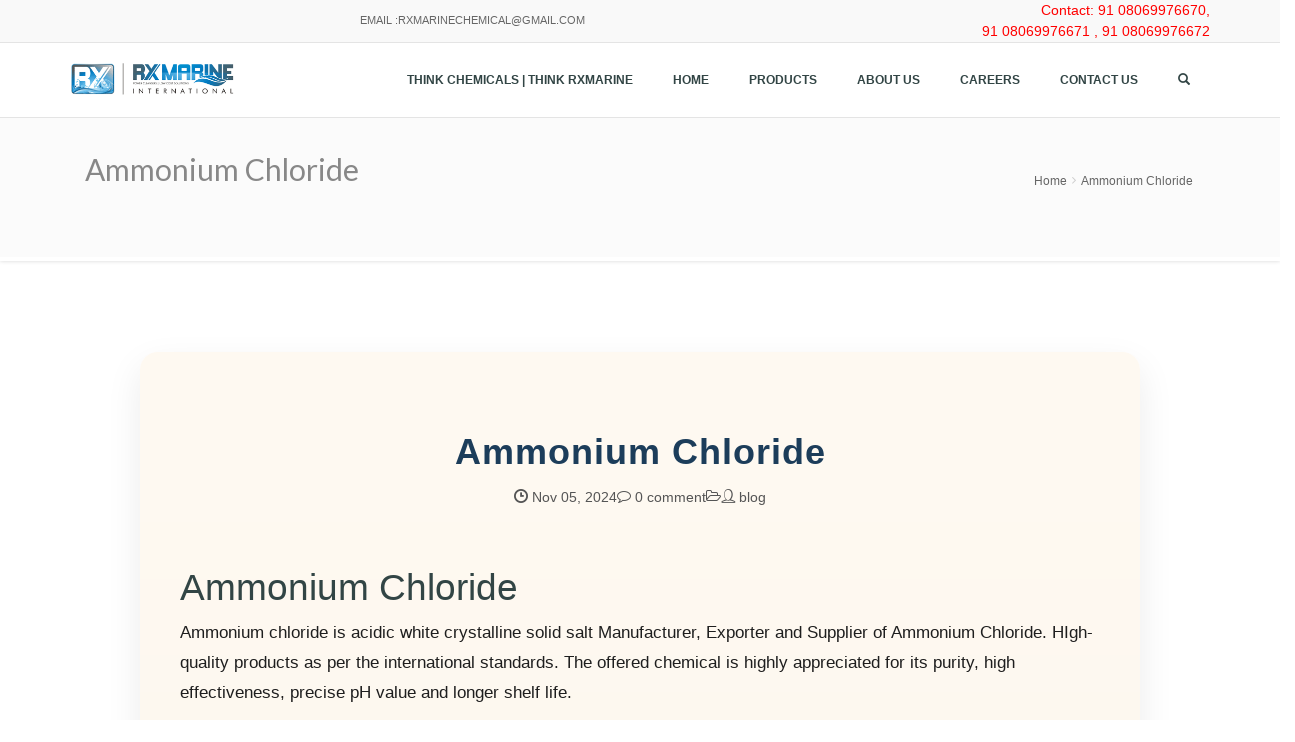

--- FILE ---
content_type: text/html; charset=UTF-8
request_url: http://www.rxmarine.com/amonium-chloride
body_size: 96436
content:


<!-- THEME DEBUG -->
<!-- THEME HOOK: 'html' -->
<!-- FILE NAME SUGGESTIONS:
   * html--node--12666.html.twig
   * html--node--%.html.twig
   * html--node.html.twig
   x html.html.twig
-->
<!-- BEGIN OUTPUT from 'themes/enar/templates/html.html.twig' -->
<!DOCTYPE html>
<html lang="en" dir="ltr" prefix="content: http://purl.org/rss/1.0/modules/content/  dc: http://purl.org/dc/terms/  foaf: http://xmlns.com/foaf/0.1/  og: http://ogp.me/ns#  rdfs: http://www.w3.org/2000/01/rdf-schema#  schema: http://schema.org/  sioc: http://rdfs.org/sioc/ns#  sioct: http://rdfs.org/sioc/types#  skos: http://www.w3.org/2004/02/skos/core#  xsd: http://www.w3.org/2001/XMLSchema# ">
  <head>
    <meta name="viewport" content="width=device-width, initial-scale=1.0, minimum-scale=1, user-scalable=yes">
    <meta charset="utf-8" />
<link rel="canonical" href="http://www.rxmarine.com/amonium-chloride" />
<meta name="description" content="Ammonium Chloride Ammonium chloride is acidic white crystalline solid salt Manufacturer, Exporter and Supplier of Ammonium Chloride. HIgh-quality products as per the international standards. The offered chemical is highly appreciated for its purity, high effectiveness, precise pH value and longer shelf life. Code: RXSOL-19-1530-025 Other Equivalent Brand Amoniumchloride, NH4Cl Short Description: Ammonium chloride is acidic white crystalline solid Generic Name NH4Cl IMPA Code: 550820,550821 Ammonium Chloride Application:" />
<meta name="Generator" content="Drupal 9 (https://www.drupal.org); Commerce 2" />
<meta name="MobileOptimized" content="width" />
<meta name="HandheldFriendly" content="true" />
<meta name="viewport" content="width=device-width, initial-scale=1.0, maximum-scale=1.0, user-scalable=0" />
<link rel="shortcut icon" href="/core/misc/favicon.ico" type="image/vnd.microsoft.icon" />
<link rel="revision" href="http://www.rxmarine.com/amonium-chloride" />

    <title>RXSOL | THINK CHEMICALS | THINK RXMARINE</title>
    <link rel="stylesheet" media="all" href="/sites/default/files/css/css_pfNqyAwcrFgmLLEPMvkX0th80aKz6g24lkMAB9Ojas8.css" />
<link rel="stylesheet" media="all" href="https://cdnjs.cloudflare.com/ajax/libs/font-awesome/4.3.0/css/font-awesome.min.css" />
<link rel="stylesheet" media="all" href="/sites/default/files/css/css_nnx4V1oymteGlm8S4ruUYgRQoJkUePZYoh20oDxr81M.css" />
<link rel="stylesheet" media="all" href="/sites/default/files/css/css_MW7YwSI8KOWhAY9hnazABfm3CHWTzeCXsJ9dcamjkuc.css" />

    
    <!-- Google Tag Manager -->
<script>(function(w,d,s,l,i){w[l]=w[l]||[];w[l].push({'gtm.start':
new Date().getTime(),event:'gtm.js'});var f=d.getElementsByTagName(s)[0],
j=d.createElement(s),dl=l!='dataLayer'?'&l='+l:'';j.async=true;j.src=
'https://www.googletagmanager.com/gtm.js?id='+i+dl;f.parentNode.insertBefore(j,f);
})(window,document,'script','dataLayer','GTM-5MGR5KS');</script>
<!-- End Google Tag Manager -->
  </head>
  <body class="ltr wide page-node-12666">
   <noscript><iframe src="https://www.googletagmanager.com/ns.html?id=GTM-5MGR5KS"
height="0" width="0" style="display:none;visibility:hidden"></iframe></noscript>
<!-- End Google Tag Manager (noscript) -->

        <a href="#main-content" class="visually-hidden focusable">
      Skip to main content
    </a>
    
    

<!-- THEME DEBUG -->
<!-- THEME HOOK: 'off_canvas_page_wrapper' -->
<!-- BEGIN OUTPUT from 'core/themes/stable/templates/content/off-canvas-page-wrapper.html.twig' -->
  <div class="dialog-off-canvas-main-canvas" data-off-canvas-main-canvas>
    

<!-- THEME DEBUG -->
<!-- THEME HOOK: 'page' -->
<!-- FILE NAME SUGGESTIONS:
   * page--node--12666.html.twig
   * page--node--%.html.twig
   * page--node.html.twig
   x page.html.twig
-->
<!-- BEGIN OUTPUT from 'themes/innovation/templates/page.html.twig' -->
<div class="inv-body-inner default">

<!-- THEME DEBUG -->
<!-- THEME HOOK: 'inv-section' -->
<!-- BEGIN OUTPUT from 'themes/innovation/templates/base/section.html.twig' -->
<div id="section-header-top" class="inv-section">
  <div class="section-inner">
  <div class="container">
    <div class="row"><!-- .region-header-top-left-->


<!-- THEME DEBUG -->
<!-- THEME HOOK: 'region' -->
<!-- FILE NAME SUGGESTIONS:
   * region--header-top-left.html.twig
   x region.html.twig
-->
<!-- BEGIN OUTPUT from 'core/themes/classy/templates/layout/region.html.twig' -->


  <div class="inv-region region-header_top_left col-xs-12 col-sm-12 col-md-6 col-lg-6 region region-header-top-left">
    

<!-- THEME DEBUG -->
<!-- THEME HOOK: 'block' -->
<!-- FILE NAME SUGGESTIONS:
   * block--hotlinecontact.html.twig
   * block--block-content--711fd35b-deea-4ea2-b259-89da5237fd62.html.twig
   * block--basic.html.twig
   * block--block-content.html.twig
   * block--block-content.html.twig
   x block.html.twig
-->
<!-- BEGIN OUTPUT from 'themes/enar/templates/block.html.twig' -->
<div id="block-hotlinecontact" style="text-align:right" class="block">


          
        
  <div>
          

<!-- THEME DEBUG -->
<!-- THEME HOOK: 'field' -->
<!-- FILE NAME SUGGESTIONS:
   * field--block-content--body--basic.html.twig
   * field--block-content--body.html.twig
   * field--block-content--basic.html.twig
   * field--body.html.twig
   x field--text-with-summary.html.twig
   * field.html.twig
-->
<!-- BEGIN OUTPUT from 'core/themes/classy/templates/field/field--text-with-summary.html.twig' -->

            <div class="clearfix text-formatted field field--name-body field--type-text-with-summary field--label-hidden field__item"><div style="" class="hotline">

<!-- THEME DEBUG -->
<!-- THEME HOOK: 'inv_builder_icon' -->
<!-- BEGIN OUTPUT from 'modules/inv_builder/templates/inv-builder-icon.html.twig' -->
<span  class="inv-icon" style="margin-right:40px">
                        <i ></i> <span class="icon-text"><span class="upper">Email :rxmarinechemical@gmail.com</span> </span>
            </span>
<!-- END OUTPUT from 'modules/inv_builder/templates/inv-builder-icon.html.twig' -->

</div></div>
      
<!-- END OUTPUT from 'core/themes/classy/templates/field/field--text-with-summary.html.twig' -->


      </div>
</div>


<!-- END OUTPUT from 'themes/enar/templates/block.html.twig' -->


  </div>

<!-- END OUTPUT from 'core/themes/classy/templates/layout/region.html.twig' -->

<!-- END .region-header-top-left-->
<!-- .region-header-top-right-->


<!-- THEME DEBUG -->
<!-- THEME HOOK: 'region' -->
<!-- FILE NAME SUGGESTIONS:
   * region--header-top-right.html.twig
   x region.html.twig
-->
<!-- BEGIN OUTPUT from 'core/themes/classy/templates/layout/region.html.twig' -->


  <div class="inv-region region-header_top_right col-xs-12 col-sm-12 col-md-6 col-lg-6 region region-header-top-right">
    

<!-- THEME DEBUG -->
<!-- THEME HOOK: 'block' -->
<!-- FILE NAME SUGGESTIONS:
   * block--socialheader.html.twig
   * block--block-content--e68a52c8-e0fc-4db7-8e41-6542452905ba.html.twig
   * block--basic.html.twig
   * block--block-content.html.twig
   * block--block-content.html.twig
   x block.html.twig
-->
<!-- BEGIN OUTPUT from 'themes/enar/templates/block.html.twig' -->
<div id="block-socialheader" class="block">


          
        
  <div>
          

<!-- THEME DEBUG -->
<!-- THEME HOOK: 'field' -->
<!-- FILE NAME SUGGESTIONS:
   * field--block-content--body--basic.html.twig
   * field--block-content--body.html.twig
   * field--block-content--basic.html.twig
   * field--body.html.twig
   x field--text-with-summary.html.twig
   * field.html.twig
-->
<!-- BEGIN OUTPUT from 'core/themes/classy/templates/field/field--text-with-summary.html.twig' -->

            <div class="clearfix text-formatted field field--name-body field--type-text-with-summary field--label-hidden field__item"><div style="" class="text-right">

<!-- THEME DEBUG -->
<!-- THEME HOOK: 'inv_builder_icon' -->
<!-- BEGIN OUTPUT from 'modules/inv_builder/templates/inv-builder-icon.html.twig' -->
<span  class="inv-icon" style="">
                        <i ></i> <span class="icon-text"><font color=red>Contact: 91 08069976670,  <br>91 08069976671 , 91 08069976672 </font></span>
            </span>
<!-- END OUTPUT from 'modules/inv_builder/templates/inv-builder-icon.html.twig' -->

</div></div>
      
<!-- END OUTPUT from 'core/themes/classy/templates/field/field--text-with-summary.html.twig' -->


      </div>
</div>


<!-- END OUTPUT from 'themes/enar/templates/block.html.twig' -->


  </div>

<!-- END OUTPUT from 'core/themes/classy/templates/layout/region.html.twig' -->

<!-- END .region-header-top-right-->
</div>
  </div>
  </div>
</div>

<!-- END OUTPUT from 'themes/innovation/templates/base/section.html.twig' -->



<!-- THEME DEBUG -->
<!-- THEME HOOK: 'inv-section' -->
<!-- BEGIN OUTPUT from 'themes/innovation/templates/base/section.html.twig' -->
<div id="section-header" class="inv-section inv-sticky unsticky-mobile">
  <div class="section-inner">
  <div class="container">
    <div class="row"><!-- .region-logo-->


<!-- THEME DEBUG -->
<!-- THEME HOOK: 'region' -->
<!-- FILE NAME SUGGESTIONS:
   * region--logo.html.twig
   x region.html.twig
-->
<!-- BEGIN OUTPUT from 'core/themes/classy/templates/layout/region.html.twig' -->


  <div class="inv-region region-logo col-xs-3 col-sm-3 col-md-2 col-lg-2 region">
    

<!-- THEME DEBUG -->
<!-- THEME HOOK: 'block' -->
<!-- FILE NAME SUGGESTIONS:
   * block--enar-branding.html.twig
   x block--system-branding-block.html.twig
   * block--system.html.twig
   * block.html.twig
-->
<!-- BEGIN OUTPUT from 'core/themes/classy/templates/block/block--system-branding-block.html.twig' -->
<div id="block-enar-branding" class="block">


          
        
  <div>
          <a href="/" rel="home" class="site-logo">
      <img src="/sites/default/files/mbbt-logo.png" alt="Home" />
    </a>
        </div>
</div>


<!-- END OUTPUT from 'core/themes/classy/templates/block/block--system-branding-block.html.twig' -->


  </div>

<!-- END OUTPUT from 'core/themes/classy/templates/layout/region.html.twig' -->

<!-- END .region-logo-->
<!-- .region-primary-menu-->


<!-- THEME DEBUG -->
<!-- THEME HOOK: 'region' -->
<!-- FILE NAME SUGGESTIONS:
   * region--primary-menu.html.twig
   x region.html.twig
-->
<!-- BEGIN OUTPUT from 'core/themes/classy/templates/layout/region.html.twig' -->


  <div class="inv-region region-primary_menu col-xs-9 col-sm-9 col-md-10 col-lg-10 region region-primary-menu">
    

<!-- THEME DEBUG -->
<!-- THEME HOOK: 'block' -->
<!-- FILE NAME SUGGESTIONS:
   * block--mainnavigation.html.twig
   * block--tb-megamenu-menu-block--main.html.twig
   * block--tb-megamenu-menu-block.html.twig
   * block--tb-megamenu.html.twig
   x block.html.twig
-->
<!-- BEGIN OUTPUT from 'themes/enar/templates/block.html.twig' -->
<div id="block-mainnavigation" class="block">


          
        
  <div>
          

<!-- THEME DEBUG -->
<!-- THEME HOOK: 'tb_megamenu' -->
<!-- BEGIN OUTPUT from 'modules/tb_megamenu/templates/tb-megamenu.html.twig' -->
<div  class="tb-megamenu tb-megamenu-main" role="navigation" aria-label="Main navigation">
      <button data-target=".nav-collapse" data-toggle="collapse" class="btn btn-navbar tb-megamenu-button" type="button">
      <i class="fa fa-reorder"></i>
    </button>
    <div class="nav-collapse  always-show">
    

<!-- THEME DEBUG -->
<!-- THEME HOOK: 'tb_megamenu_nav' -->
<!-- BEGIN OUTPUT from 'modules/tb_megamenu/templates/tb-megamenu-nav.html.twig' -->
<ul  class="tb-megamenu-nav nav level-0 items-7" role="list" >
      

<!-- THEME DEBUG -->
<!-- THEME HOOK: 'tb_megamenu_item' -->
<!-- BEGIN OUTPUT from 'modules/tb_megamenu/templates/tb-megamenu-item.html.twig' -->
              <li  class="tb-megamenu-item level-1 mega" data-id="menu_link_content:c97e0ec1-cb7d-4969-964f-5ca2ff307f84" data-level="1" data-type="menu_item" data-class="" data-xicon="" data-caption="" data-alignsub="" data-group="0" data-hidewcol="0" data-hidesub="0" data-label="&lt;b&gt;THINK CHEMICALS | THINK RXMARINE&lt;/b&gt;" aria-level="1" >
  <span  class="tb-megamenu-no-link tb-megamenu-no-submenu" tabindex="0">
        <b>THINK CHEMICALS | THINK RXMARINE</b>
          </span>
  
</li>

<!-- END OUTPUT from 'modules/tb_megamenu/templates/tb-megamenu-item.html.twig' -->


      

<!-- THEME DEBUG -->
<!-- THEME HOOK: 'tb_megamenu_item' -->
<!-- BEGIN OUTPUT from 'modules/tb_megamenu/templates/tb-megamenu-item.html.twig' -->
    <li  class="tb-megamenu-item level-1 mega" data-id="standard.front_page" data-level="1" data-type="menu_item" data-class="" data-xicon="" data-caption="" data-alignsub="" data-group="0" data-hidewcol="0" data-hidesub="0" data-label="Home" aria-level="1" >
  <a href='/' >
        Home
          </a>
  
</li>

<!-- END OUTPUT from 'modules/tb_megamenu/templates/tb-megamenu-item.html.twig' -->


      

<!-- THEME DEBUG -->
<!-- THEME HOOK: 'tb_megamenu_item' -->
<!-- BEGIN OUTPUT from 'modules/tb_megamenu/templates/tb-megamenu-item.html.twig' -->
        <li  class="tb-megamenu-item level-1 mega dropdown" data-id="menu_link_content:4e5b7b04-4976-4d7f-b2e3-1881d441dc20" data-level="1" data-type="menu_item" data-class="" data-xicon="" data-caption="" data-alignsub="" data-group="0" data-hidewcol="0" data-hidesub="0" data-label="Products" aria-level="1" >
  <span  class="dropdown-toggle tb-megamenu-no-link" aria-expanded="false" tabindex="0">
        Products
          <span class="caret"></span>
          </span>
  

<!-- THEME DEBUG -->
<!-- THEME HOOK: 'tb_megamenu_submenu' -->
<!-- BEGIN OUTPUT from 'modules/tb_megamenu/templates/tb-megamenu-submenu.html.twig' -->
<div  class="tb-megamenu-submenu dropdown-menu mega-dropdown-menu nav-child" data-class="" data-width="" role="list">
  <div class="mega-dropdown-inner">
          

<!-- THEME DEBUG -->
<!-- THEME HOOK: 'tb_megamenu_row' -->
<!-- BEGIN OUTPUT from 'modules/tb_megamenu/templates/tb-megamenu-row.html.twig' -->
<div  class="tb-megamenu-row row-fluid">
      

<!-- THEME DEBUG -->
<!-- THEME HOOK: 'tb_megamenu_column' -->
<!-- BEGIN OUTPUT from 'modules/tb_megamenu/templates/tb-megamenu-column.html.twig' -->
<div  class="tb-megamenu-column span12 mega-col-nav" data-class="" data-width="12" data-hidewcol="0" id="tb-megamenu-column-1">
  <div class="tb-megamenu-column-inner mega-inner clearfix">
               

<!-- THEME DEBUG -->
<!-- THEME HOOK: 'tb_megamenu_subnav' -->
<!-- BEGIN OUTPUT from 'modules/tb_megamenu/templates/tb-megamenu-subnav.html.twig' -->
<ul  class="tb-megamenu-subnav mega-nav level-1 items-4" role="list">
      

<!-- THEME DEBUG -->
<!-- THEME HOOK: 'tb_megamenu_item' -->
<!-- BEGIN OUTPUT from 'modules/tb_megamenu/templates/tb-megamenu-item.html.twig' -->
    <li  class="tb-megamenu-item level-2 mega" data-id="menu_link_content:a1e56721-7a4f-4ace-97fe-8e82ee567966" data-level="2" data-type="menu_item" data-class="" data-xicon="" data-caption="" data-alignsub="" data-group="0" data-hidewcol="0" data-hidesub="0" data-label="View Products" aria-level="2" >
  <a href='/Products' >
        View Products
          </a>
  
</li>

<!-- END OUTPUT from 'modules/tb_megamenu/templates/tb-megamenu-item.html.twig' -->


      

<!-- THEME DEBUG -->
<!-- THEME HOOK: 'tb_megamenu_item' -->
<!-- BEGIN OUTPUT from 'modules/tb_megamenu/templates/tb-megamenu-item.html.twig' -->
    <li  class="tb-megamenu-item level-2 mega" data-id="menu_link_content:eec1dac9-786d-4d51-bee8-11f9d9aabca5" data-level="2" data-type="menu_item" data-class="" data-xicon="" data-caption="" data-alignsub="" data-group="0" data-hidewcol="0" data-hidesub="0" data-label="Product FAQ" aria-level="2" >
  <a href='/ProductFAQ' >
        Product FAQ
          </a>
  
</li>

<!-- END OUTPUT from 'modules/tb_megamenu/templates/tb-megamenu-item.html.twig' -->


      

<!-- THEME DEBUG -->
<!-- THEME HOOK: 'tb_megamenu_item' -->
<!-- BEGIN OUTPUT from 'modules/tb_megamenu/templates/tb-megamenu-item.html.twig' -->
    <li  class="tb-megamenu-item level-2 mega" data-id="menu_link_content:ab955523-0759-4516-8c95-3eb3198b0719" data-level="2" data-type="menu_item" data-class="" data-xicon="" data-caption="" data-alignsub="" data-group="0" data-hidewcol="0" data-hidesub="0" data-label="Product Category" aria-level="2" >
  <a href='/product-category' >
        Product Category
          </a>
  
</li>

<!-- END OUTPUT from 'modules/tb_megamenu/templates/tb-megamenu-item.html.twig' -->


      

<!-- THEME DEBUG -->
<!-- THEME HOOK: 'tb_megamenu_item' -->
<!-- BEGIN OUTPUT from 'modules/tb_megamenu/templates/tb-megamenu-item.html.twig' -->
    <li  class="tb-megamenu-item level-2 mega dropdown-submenu" data-id="menu_link_content:9ed32473-f281-432a-89be-252bd8ef7c9b" data-level="2" data-type="menu_item" data-class="" data-xicon="" data-caption="" data-alignsub="" data-group="0" data-hidewcol="0" data-hidesub="0" data-label="Special Industry Application" aria-level="2" >
  <a href='https://rxmarine.com/'  class="dropdown-toggle" aria-expanded="false">
        Special Industry Application
          <span class="caret"></span>
          </a>
  

<!-- THEME DEBUG -->
<!-- THEME HOOK: 'tb_megamenu_submenu' -->
<!-- BEGIN OUTPUT from 'modules/tb_megamenu/templates/tb-megamenu-submenu.html.twig' -->
<div  class="tb-megamenu-submenu dropdown-menu mega-dropdown-menu nav-child" data-class="" data-width="" role="list">
  <div class="mega-dropdown-inner">
          

<!-- THEME DEBUG -->
<!-- THEME HOOK: 'tb_megamenu_row' -->
<!-- BEGIN OUTPUT from 'modules/tb_megamenu/templates/tb-megamenu-row.html.twig' -->
<div  class="tb-megamenu-row row-fluid">
      

<!-- THEME DEBUG -->
<!-- THEME HOOK: 'tb_megamenu_column' -->
<!-- BEGIN OUTPUT from 'modules/tb_megamenu/templates/tb-megamenu-column.html.twig' -->
<div  class="tb-megamenu-column span12 mega-col-nav" data-class="" data-width="12" data-hidewcol="0" id="tb-megamenu-column-2">
  <div class="tb-megamenu-column-inner mega-inner clearfix">
               

<!-- THEME DEBUG -->
<!-- THEME HOOK: 'tb_megamenu_subnav' -->
<!-- BEGIN OUTPUT from 'modules/tb_megamenu/templates/tb-megamenu-subnav.html.twig' -->
<ul  class="tb-megamenu-subnav mega-nav level-2 items-4" role="list">
      

<!-- THEME DEBUG -->
<!-- THEME HOOK: 'tb_megamenu_item' -->
<!-- BEGIN OUTPUT from 'modules/tb_megamenu/templates/tb-megamenu-item.html.twig' -->
    <li  class="tb-megamenu-item level-3 mega" data-id="menu_link_content:2620d687-e9b2-4270-9fb3-b4188b013c3d" data-level="3" data-type="menu_item" data-class="" data-xicon="" data-caption="" data-alignsub="" data-group="0" data-hidewcol="0" data-hidesub="0" data-label="Boiler Treatment Chemicals" aria-level="3" >
  <a href='https://rxmarine.com/Boiler-Treatment-Chemicals-manufacturers-INDIA-UAE-OMAN' >
        Boiler Treatment Chemicals
          </a>
  
</li>

<!-- END OUTPUT from 'modules/tb_megamenu/templates/tb-megamenu-item.html.twig' -->


      

<!-- THEME DEBUG -->
<!-- THEME HOOK: 'tb_megamenu_item' -->
<!-- BEGIN OUTPUT from 'modules/tb_megamenu/templates/tb-megamenu-item.html.twig' -->
    <li  class="tb-megamenu-item level-3 mega" data-id="menu_link_content:40187d80-9459-4c1d-a0d1-7b503977eb1a" data-level="3" data-type="menu_item" data-class="" data-xicon="" data-caption="" data-alignsub="" data-group="0" data-hidewcol="0" data-hidesub="0" data-label="Hotel Industry Water Treatment Guide" aria-level="3" >
  <a href='https://rxmarine.com/Water-Management-for-Hotel-Industry-Complete-Guide-Water-Treatment-Chemicals' >
        Hotel Industry Water Treatment Guide
          </a>
  
</li>

<!-- END OUTPUT from 'modules/tb_megamenu/templates/tb-megamenu-item.html.twig' -->


      

<!-- THEME DEBUG -->
<!-- THEME HOOK: 'tb_megamenu_item' -->
<!-- BEGIN OUTPUT from 'modules/tb_megamenu/templates/tb-megamenu-item.html.twig' -->
    <li  class="tb-megamenu-item level-3 mega" data-id="menu_link_content:3634702d-f20d-46c0-bc83-9d08f356a93a" data-level="3" data-type="menu_item" data-class="" data-xicon="" data-caption="" data-alignsub="" data-group="0" data-hidewcol="0" data-hidesub="0" data-label="Silica Gel Desiccants" aria-level="3" >
  <a href='https://rxmarine.com/silica-gel-desiccants-manufacturer-exporter-India-UAE-Oman' >
        Silica Gel Desiccants
          </a>
  
</li>

<!-- END OUTPUT from 'modules/tb_megamenu/templates/tb-megamenu-item.html.twig' -->


      

<!-- THEME DEBUG -->
<!-- THEME HOOK: 'tb_megamenu_item' -->
<!-- BEGIN OUTPUT from 'modules/tb_megamenu/templates/tb-megamenu-item.html.twig' -->
    <li  class="tb-megamenu-item level-3 mega" data-id="menu_link_content:6d3cda81-fa96-4daf-9d8e-f2379c939a7d" data-level="3" data-type="menu_item" data-class="" data-xicon="" data-caption="" data-alignsub="" data-group="0" data-hidewcol="0" data-hidesub="0" data-label="Tank Cleaning Guide" aria-level="3" >
  <a href='https://rxmarine.com/Deck-Cleaning-Tank-Cleaning-chemicals-search-tool' >
        Tank Cleaning Guide
          </a>
  
</li>

<!-- END OUTPUT from 'modules/tb_megamenu/templates/tb-megamenu-item.html.twig' -->


  </ul>

<!-- END OUTPUT from 'modules/tb_megamenu/templates/tb-megamenu-subnav.html.twig' -->


      </div>
</div>

<!-- END OUTPUT from 'modules/tb_megamenu/templates/tb-megamenu-column.html.twig' -->


  </div>

<!-- END OUTPUT from 'modules/tb_megamenu/templates/tb-megamenu-row.html.twig' -->


      </div>
</div>

<!-- END OUTPUT from 'modules/tb_megamenu/templates/tb-megamenu-submenu.html.twig' -->


</li>

<!-- END OUTPUT from 'modules/tb_megamenu/templates/tb-megamenu-item.html.twig' -->


  </ul>

<!-- END OUTPUT from 'modules/tb_megamenu/templates/tb-megamenu-subnav.html.twig' -->


      </div>
</div>

<!-- END OUTPUT from 'modules/tb_megamenu/templates/tb-megamenu-column.html.twig' -->


      

<!-- THEME DEBUG -->
<!-- THEME HOOK: 'tb_megamenu_column' -->
<!-- BEGIN OUTPUT from 'modules/tb_megamenu/templates/tb-megamenu-column.html.twig' -->
<div  class="tb-megamenu-column span12 mega-col-nav" data-class="" data-width="12" data-hidewcol="0" id="tb-megamenu-column-3">
  <div class="tb-megamenu-column-inner mega-inner clearfix">
               

<!-- THEME DEBUG -->
<!-- THEME HOOK: 'tb_megamenu_subnav' -->
<!-- BEGIN OUTPUT from 'modules/tb_megamenu/templates/tb-megamenu-subnav.html.twig' -->
<ul  class="tb-megamenu-subnav mega-nav level-1 items-2" role="list">
      

<!-- THEME DEBUG -->
<!-- THEME HOOK: 'tb_megamenu_item' -->
<!-- BEGIN OUTPUT from 'modules/tb_megamenu/templates/tb-megamenu-item.html.twig' -->
    <li  class="tb-megamenu-item level-2 mega dropdown-submenu" data-id="menu_link_content:9ed32473-f281-432a-89be-252bd8ef7c9b" data-level="2" data-type="menu_item" data-class="" data-xicon="" data-caption="" data-alignsub="" data-group="0" data-hidewcol="0" data-hidesub="0" data-label="Special Industry Application" aria-level="2" >
  <a href='https://rxmarine.com/'  class="dropdown-toggle" aria-expanded="false">
        Special Industry Application
          <span class="caret"></span>
          </a>
  

<!-- THEME DEBUG -->
<!-- THEME HOOK: 'tb_megamenu_submenu' -->
<!-- BEGIN OUTPUT from 'modules/tb_megamenu/templates/tb-megamenu-submenu.html.twig' -->
<div  class="tb-megamenu-submenu dropdown-menu mega-dropdown-menu nav-child" data-class="" data-width="" role="list">
  <div class="mega-dropdown-inner">
          

<!-- THEME DEBUG -->
<!-- THEME HOOK: 'tb_megamenu_row' -->
<!-- BEGIN OUTPUT from 'modules/tb_megamenu/templates/tb-megamenu-row.html.twig' -->
<div  class="tb-megamenu-row row-fluid">
      

<!-- THEME DEBUG -->
<!-- THEME HOOK: 'tb_megamenu_column' -->
<!-- BEGIN OUTPUT from 'modules/tb_megamenu/templates/tb-megamenu-column.html.twig' -->
<div  class="tb-megamenu-column span12 mega-col-nav" data-class="" data-width="12" data-hidewcol="0" id="tb-megamenu-column-4">
  <div class="tb-megamenu-column-inner mega-inner clearfix">
               

<!-- THEME DEBUG -->
<!-- THEME HOOK: 'tb_megamenu_subnav' -->
<!-- BEGIN OUTPUT from 'modules/tb_megamenu/templates/tb-megamenu-subnav.html.twig' -->
<ul  class="tb-megamenu-subnav mega-nav level-2 items-4" role="list">
      

<!-- THEME DEBUG -->
<!-- THEME HOOK: 'tb_megamenu_item' -->
<!-- BEGIN OUTPUT from 'modules/tb_megamenu/templates/tb-megamenu-item.html.twig' -->
    <li  class="tb-megamenu-item level-3 mega" data-id="menu_link_content:2620d687-e9b2-4270-9fb3-b4188b013c3d" data-level="3" data-type="menu_item" data-class="" data-xicon="" data-caption="" data-alignsub="" data-group="0" data-hidewcol="0" data-hidesub="0" data-label="Boiler Treatment Chemicals" aria-level="3" >
  <a href='https://rxmarine.com/Boiler-Treatment-Chemicals-manufacturers-INDIA-UAE-OMAN' >
        Boiler Treatment Chemicals
          </a>
  
</li>

<!-- END OUTPUT from 'modules/tb_megamenu/templates/tb-megamenu-item.html.twig' -->


      

<!-- THEME DEBUG -->
<!-- THEME HOOK: 'tb_megamenu_item' -->
<!-- BEGIN OUTPUT from 'modules/tb_megamenu/templates/tb-megamenu-item.html.twig' -->
    <li  class="tb-megamenu-item level-3 mega" data-id="menu_link_content:40187d80-9459-4c1d-a0d1-7b503977eb1a" data-level="3" data-type="menu_item" data-class="" data-xicon="" data-caption="" data-alignsub="" data-group="0" data-hidewcol="0" data-hidesub="0" data-label="Hotel Industry Water Treatment Guide" aria-level="3" >
  <a href='https://rxmarine.com/Water-Management-for-Hotel-Industry-Complete-Guide-Water-Treatment-Chemicals' >
        Hotel Industry Water Treatment Guide
          </a>
  
</li>

<!-- END OUTPUT from 'modules/tb_megamenu/templates/tb-megamenu-item.html.twig' -->


      

<!-- THEME DEBUG -->
<!-- THEME HOOK: 'tb_megamenu_item' -->
<!-- BEGIN OUTPUT from 'modules/tb_megamenu/templates/tb-megamenu-item.html.twig' -->
    <li  class="tb-megamenu-item level-3 mega" data-id="menu_link_content:3634702d-f20d-46c0-bc83-9d08f356a93a" data-level="3" data-type="menu_item" data-class="" data-xicon="" data-caption="" data-alignsub="" data-group="0" data-hidewcol="0" data-hidesub="0" data-label="Silica Gel Desiccants" aria-level="3" >
  <a href='https://rxmarine.com/silica-gel-desiccants-manufacturer-exporter-India-UAE-Oman' >
        Silica Gel Desiccants
          </a>
  
</li>

<!-- END OUTPUT from 'modules/tb_megamenu/templates/tb-megamenu-item.html.twig' -->


      

<!-- THEME DEBUG -->
<!-- THEME HOOK: 'tb_megamenu_item' -->
<!-- BEGIN OUTPUT from 'modules/tb_megamenu/templates/tb-megamenu-item.html.twig' -->
    <li  class="tb-megamenu-item level-3 mega" data-id="menu_link_content:6d3cda81-fa96-4daf-9d8e-f2379c939a7d" data-level="3" data-type="menu_item" data-class="" data-xicon="" data-caption="" data-alignsub="" data-group="0" data-hidewcol="0" data-hidesub="0" data-label="Tank Cleaning Guide" aria-level="3" >
  <a href='https://rxmarine.com/Deck-Cleaning-Tank-Cleaning-chemicals-search-tool' >
        Tank Cleaning Guide
          </a>
  
</li>

<!-- END OUTPUT from 'modules/tb_megamenu/templates/tb-megamenu-item.html.twig' -->


  </ul>

<!-- END OUTPUT from 'modules/tb_megamenu/templates/tb-megamenu-subnav.html.twig' -->


      </div>
</div>

<!-- END OUTPUT from 'modules/tb_megamenu/templates/tb-megamenu-column.html.twig' -->


  </div>

<!-- END OUTPUT from 'modules/tb_megamenu/templates/tb-megamenu-row.html.twig' -->


      </div>
</div>

<!-- END OUTPUT from 'modules/tb_megamenu/templates/tb-megamenu-submenu.html.twig' -->


</li>

<!-- END OUTPUT from 'modules/tb_megamenu/templates/tb-megamenu-item.html.twig' -->


      

<!-- THEME DEBUG -->
<!-- THEME HOOK: 'tb_megamenu_item' -->
<!-- BEGIN OUTPUT from 'modules/tb_megamenu/templates/tb-megamenu-item.html.twig' -->
    <li  class="tb-megamenu-item level-2 mega" data-id="menu_link_content:9a406956-865c-4297-b44e-4449bcab9f08" data-level="2" data-type="menu_item" data-class="" data-xicon="" data-caption="" data-alignsub="" data-group="0" data-hidewcol="0" data-hidesub="0" data-label="Advance Search" aria-level="2" >
  <a href='/advancesearch' >
        Advance Search
          </a>
  
</li>

<!-- END OUTPUT from 'modules/tb_megamenu/templates/tb-megamenu-item.html.twig' -->


  </ul>

<!-- END OUTPUT from 'modules/tb_megamenu/templates/tb-megamenu-subnav.html.twig' -->


      </div>
</div>

<!-- END OUTPUT from 'modules/tb_megamenu/templates/tb-megamenu-column.html.twig' -->


      

<!-- THEME DEBUG -->
<!-- THEME HOOK: 'tb_megamenu_column' -->
<!-- BEGIN OUTPUT from 'modules/tb_megamenu/templates/tb-megamenu-column.html.twig' -->
<div  class="tb-megamenu-column span12 mega-col-nav" data-class="" data-width="12" data-hidewcol="0" id="tb-megamenu-column-5">
  <div class="tb-megamenu-column-inner mega-inner clearfix">
               

<!-- THEME DEBUG -->
<!-- THEME HOOK: 'tb_megamenu_subnav' -->
<!-- BEGIN OUTPUT from 'modules/tb_megamenu/templates/tb-megamenu-subnav.html.twig' -->
<ul  class="tb-megamenu-subnav mega-nav level-1 items-1" role="list">
      

<!-- THEME DEBUG -->
<!-- THEME HOOK: 'tb_megamenu_item' -->
<!-- BEGIN OUTPUT from 'modules/tb_megamenu/templates/tb-megamenu-item.html.twig' -->
    <li  class="tb-megamenu-item level-2 mega" data-id="menu_link_content:94b08cc1-556b-4fe3-a666-307711bcf495" data-level="2" data-type="menu_item" data-class="" data-xicon="" data-caption="" data-alignsub="" data-group="0" data-hidewcol="0" data-hidesub="0" data-label="IMPA Code refrence" aria-level="2" >
  <a href='/impa-refrence' >
        IMPA Code refrence
          </a>
  
</li>

<!-- END OUTPUT from 'modules/tb_megamenu/templates/tb-megamenu-item.html.twig' -->


  </ul>

<!-- END OUTPUT from 'modules/tb_megamenu/templates/tb-megamenu-subnav.html.twig' -->


      </div>
</div>

<!-- END OUTPUT from 'modules/tb_megamenu/templates/tb-megamenu-column.html.twig' -->


  </div>

<!-- END OUTPUT from 'modules/tb_megamenu/templates/tb-megamenu-row.html.twig' -->


      </div>
</div>

<!-- END OUTPUT from 'modules/tb_megamenu/templates/tb-megamenu-submenu.html.twig' -->


</li>

<!-- END OUTPUT from 'modules/tb_megamenu/templates/tb-megamenu-item.html.twig' -->


      

<!-- THEME DEBUG -->
<!-- THEME HOOK: 'tb_megamenu_item' -->
<!-- BEGIN OUTPUT from 'modules/tb_megamenu/templates/tb-megamenu-item.html.twig' -->
        <li  class="tb-megamenu-item level-1 mega dropdown" data-id="menu_link_content:52703f9d-b458-41b4-9903-4b261e852d54" data-level="1" data-type="menu_item" data-class="" data-xicon="" data-caption="" data-alignsub="" data-group="0" data-hidewcol="0" data-hidesub="0" data-label="About Us" aria-level="1" >
  <span  class="dropdown-toggle tb-megamenu-no-link" aria-expanded="false" tabindex="0">
        About Us
          <span class="caret"></span>
          </span>
  

<!-- THEME DEBUG -->
<!-- THEME HOOK: 'tb_megamenu_submenu' -->
<!-- BEGIN OUTPUT from 'modules/tb_megamenu/templates/tb-megamenu-submenu.html.twig' -->
<div  class="tb-megamenu-submenu dropdown-menu mega-dropdown-menu nav-child" data-class="" data-width="" role="list">
  <div class="mega-dropdown-inner">
          

<!-- THEME DEBUG -->
<!-- THEME HOOK: 'tb_megamenu_row' -->
<!-- BEGIN OUTPUT from 'modules/tb_megamenu/templates/tb-megamenu-row.html.twig' -->
<div  class="tb-megamenu-row row-fluid">
      

<!-- THEME DEBUG -->
<!-- THEME HOOK: 'tb_megamenu_column' -->
<!-- BEGIN OUTPUT from 'modules/tb_megamenu/templates/tb-megamenu-column.html.twig' -->
<div  class="tb-megamenu-column span12 mega-col-nav" data-class="" data-width="12" data-hidewcol="0" id="tb-megamenu-column-6">
  <div class="tb-megamenu-column-inner mega-inner clearfix">
               

<!-- THEME DEBUG -->
<!-- THEME HOOK: 'tb_megamenu_subnav' -->
<!-- BEGIN OUTPUT from 'modules/tb_megamenu/templates/tb-megamenu-subnav.html.twig' -->
<ul  class="tb-megamenu-subnav mega-nav level-1 items-7" role="list">
      

<!-- THEME DEBUG -->
<!-- THEME HOOK: 'tb_megamenu_item' -->
<!-- BEGIN OUTPUT from 'modules/tb_megamenu/templates/tb-megamenu-item.html.twig' -->
    <li  class="tb-megamenu-item level-2 mega dropdown-submenu" data-id="menu_link_content:af3e0fa6-4919-4758-b75d-d38c20fe6301" data-level="2" data-type="menu_item" data-class="" data-xicon="" data-caption="" data-alignsub="" data-group="0" data-hidewcol="0" data-hidesub="0" data-label="About RXMARINE" aria-level="2" >
  <a href='/about'  class="dropdown-toggle" aria-expanded="false">
        About RXMARINE
          <span class="caret"></span>
          </a>
  

<!-- THEME DEBUG -->
<!-- THEME HOOK: 'tb_megamenu_submenu' -->
<!-- BEGIN OUTPUT from 'modules/tb_megamenu/templates/tb-megamenu-submenu.html.twig' -->
<div  class="tb-megamenu-submenu dropdown-menu mega-dropdown-menu nav-child" data-class="" data-width="" role="list">
  <div class="mega-dropdown-inner">
          

<!-- THEME DEBUG -->
<!-- THEME HOOK: 'tb_megamenu_row' -->
<!-- BEGIN OUTPUT from 'modules/tb_megamenu/templates/tb-megamenu-row.html.twig' -->
<div  class="tb-megamenu-row row-fluid">
      

<!-- THEME DEBUG -->
<!-- THEME HOOK: 'tb_megamenu_column' -->
<!-- BEGIN OUTPUT from 'modules/tb_megamenu/templates/tb-megamenu-column.html.twig' -->
<div  class="tb-megamenu-column span12 mega-col-nav" data-class="" data-width="12" data-hidewcol="0" id="tb-megamenu-column-7">
  <div class="tb-megamenu-column-inner mega-inner clearfix">
               

<!-- THEME DEBUG -->
<!-- THEME HOOK: 'tb_megamenu_subnav' -->
<!-- BEGIN OUTPUT from 'modules/tb_megamenu/templates/tb-megamenu-subnav.html.twig' -->
<ul  class="tb-megamenu-subnav mega-nav level-2 items-1" role="list">
      

<!-- THEME DEBUG -->
<!-- THEME HOOK: 'tb_megamenu_item' -->
<!-- BEGIN OUTPUT from 'modules/tb_megamenu/templates/tb-megamenu-item.html.twig' -->
    <li  class="tb-megamenu-item level-3 mega" data-id="menu_link_content:bf85522a-c366-42f7-9b05-5b7e9b8c91c3" data-level="3" data-type="menu_item" data-class="" data-xicon="" data-caption="" data-alignsub="" data-group="0" data-hidewcol="0" data-hidesub="0" data-label="Blog" aria-level="3" >
  <a href='/blog' >
        Blog
          </a>
  
</li>

<!-- END OUTPUT from 'modules/tb_megamenu/templates/tb-megamenu-item.html.twig' -->


  </ul>

<!-- END OUTPUT from 'modules/tb_megamenu/templates/tb-megamenu-subnav.html.twig' -->


      </div>
</div>

<!-- END OUTPUT from 'modules/tb_megamenu/templates/tb-megamenu-column.html.twig' -->


  </div>

<!-- END OUTPUT from 'modules/tb_megamenu/templates/tb-megamenu-row.html.twig' -->


      </div>
</div>

<!-- END OUTPUT from 'modules/tb_megamenu/templates/tb-megamenu-submenu.html.twig' -->


</li>

<!-- END OUTPUT from 'modules/tb_megamenu/templates/tb-megamenu-item.html.twig' -->


      

<!-- THEME DEBUG -->
<!-- THEME HOOK: 'tb_megamenu_item' -->
<!-- BEGIN OUTPUT from 'modules/tb_megamenu/templates/tb-megamenu-item.html.twig' -->
    <li  class="tb-megamenu-item level-2 mega" data-id="menu_link_content:4249b8bc-003f-4986-9973-a1a228bafe38" data-level="2" data-type="menu_item" data-class="" data-xicon="" data-caption="" data-alignsub="" data-group="0" data-hidewcol="0" data-hidesub="0" data-label="Logistics Services" aria-level="2" >
  <a href='/logistics-services' >
        Logistics Services
          </a>
  
</li>

<!-- END OUTPUT from 'modules/tb_megamenu/templates/tb-megamenu-item.html.twig' -->


      

<!-- THEME DEBUG -->
<!-- THEME HOOK: 'tb_megamenu_item' -->
<!-- BEGIN OUTPUT from 'modules/tb_megamenu/templates/tb-megamenu-item.html.twig' -->
    <li  class="tb-megamenu-item level-2 mega" data-id="menu_link_content:4e0ac0bc-1169-42d5-9ce9-d4315dcd5a6b" data-level="2" data-type="menu_item" data-class="" data-xicon="" data-caption="" data-alignsub="" data-group="0" data-hidewcol="0" data-hidesub="0" data-label="Our Vision" aria-level="2" >
  <a href='/our-vision' >
        Our Vision
          </a>
  
</li>

<!-- END OUTPUT from 'modules/tb_megamenu/templates/tb-megamenu-item.html.twig' -->


      

<!-- THEME DEBUG -->
<!-- THEME HOOK: 'tb_megamenu_item' -->
<!-- BEGIN OUTPUT from 'modules/tb_megamenu/templates/tb-megamenu-item.html.twig' -->
    <li  class="tb-megamenu-item level-2 mega" data-id="menu_link_content:0d2b25aa-4e10-4051-ba00-f0b9577de811" data-level="2" data-type="menu_item" data-class="" data-xicon="" data-caption="" data-alignsub="" data-group="0" data-hidewcol="0" data-hidesub="0" data-label="Prinicipals" aria-level="2" >
  <a href='/Prinicipals' >
        Prinicipals
          </a>
  
</li>

<!-- END OUTPUT from 'modules/tb_megamenu/templates/tb-megamenu-item.html.twig' -->


  </ul>

<!-- END OUTPUT from 'modules/tb_megamenu/templates/tb-megamenu-subnav.html.twig' -->


      </div>
</div>

<!-- END OUTPUT from 'modules/tb_megamenu/templates/tb-megamenu-column.html.twig' -->


      

<!-- THEME DEBUG -->
<!-- THEME HOOK: 'tb_megamenu_column' -->
<!-- BEGIN OUTPUT from 'modules/tb_megamenu/templates/tb-megamenu-column.html.twig' -->
<div  class="tb-megamenu-column span12 mega-col-nav" data-class="" data-width="12" data-hidewcol="0" id="tb-megamenu-column-8">
  <div class="tb-megamenu-column-inner mega-inner clearfix">
               

<!-- THEME DEBUG -->
<!-- THEME HOOK: 'tb_megamenu_subnav' -->
<!-- BEGIN OUTPUT from 'modules/tb_megamenu/templates/tb-megamenu-subnav.html.twig' -->
<ul  class="tb-megamenu-subnav mega-nav level-1 items-6" role="list">
      

<!-- THEME DEBUG -->
<!-- THEME HOOK: 'tb_megamenu_item' -->
<!-- BEGIN OUTPUT from 'modules/tb_megamenu/templates/tb-megamenu-item.html.twig' -->
    <li  class="tb-megamenu-item level-2 mega" data-id="menu_link_content:69fad7a2-fe02-49a8-8307-e7a6de8d0a41" data-level="2" data-type="menu_item" data-class="" data-xicon="" data-caption="" data-alignsub="" data-group="0" data-hidewcol="0" data-hidesub="0" data-label="Quality" aria-level="2" >
  <a href='/Certificates' >
        Quality
          </a>
  
</li>

<!-- END OUTPUT from 'modules/tb_megamenu/templates/tb-megamenu-item.html.twig' -->


      

<!-- THEME DEBUG -->
<!-- THEME HOOK: 'tb_megamenu_item' -->
<!-- BEGIN OUTPUT from 'modules/tb_megamenu/templates/tb-megamenu-item.html.twig' -->
    <li  class="tb-megamenu-item level-2 mega" data-id="menu_link_content:b47e9e0e-6f0e-4827-b5e2-0ad18e2f854f" data-level="2" data-type="menu_item" data-class="" data-xicon="" data-caption="" data-alignsub="" data-group="0" data-hidewcol="0" data-hidesub="0" data-label="Services" aria-level="2" >
  <a href='/Services' >
        Services
          </a>
  
</li>

<!-- END OUTPUT from 'modules/tb_megamenu/templates/tb-megamenu-item.html.twig' -->


      

<!-- THEME DEBUG -->
<!-- THEME HOOK: 'tb_megamenu_item' -->
<!-- BEGIN OUTPUT from 'modules/tb_megamenu/templates/tb-megamenu-item.html.twig' -->
    <li  class="tb-megamenu-item level-2 mega" data-id="menu_link_content:67989420-bd65-4ab1-a304-277912a6f906" data-level="2" data-type="menu_item" data-class="" data-xicon="" data-caption="" data-alignsub="" data-group="0" data-hidewcol="0" data-hidesub="0" data-label="why us" aria-level="2" >
  <a href='/why-us' >
        why us
          </a>
  
</li>

<!-- END OUTPUT from 'modules/tb_megamenu/templates/tb-megamenu-item.html.twig' -->


      

<!-- THEME DEBUG -->
<!-- THEME HOOK: 'tb_megamenu_item' -->
<!-- BEGIN OUTPUT from 'modules/tb_megamenu/templates/tb-megamenu-item.html.twig' -->
    <li  class="tb-megamenu-item level-2 mega" data-id="menu_link_content:8ba2f546-85b7-4667-8046-d0da136e6a28" data-level="2" data-type="menu_item" data-class="" data-xicon="" data-caption="" data-alignsub="" data-group="0" data-hidewcol="0" data-hidesub="0" data-label="Lease warehouse" aria-level="2" >
  <a href='/warehouse-services' >
        Lease warehouse
          </a>
  
</li>

<!-- END OUTPUT from 'modules/tb_megamenu/templates/tb-megamenu-item.html.twig' -->


  </ul>

<!-- END OUTPUT from 'modules/tb_megamenu/templates/tb-megamenu-subnav.html.twig' -->


      </div>
</div>

<!-- END OUTPUT from 'modules/tb_megamenu/templates/tb-megamenu-column.html.twig' -->


      

<!-- THEME DEBUG -->
<!-- THEME HOOK: 'tb_megamenu_column' -->
<!-- BEGIN OUTPUT from 'modules/tb_megamenu/templates/tb-megamenu-column.html.twig' -->
<div  class="tb-megamenu-column span12 mega-col-nav" data-class="" data-width="12" data-hidewcol="0" id="tb-megamenu-column-9">
  <div class="tb-megamenu-column-inner mega-inner clearfix">
               

<!-- THEME DEBUG -->
<!-- THEME HOOK: 'tb_megamenu_subnav' -->
<!-- BEGIN OUTPUT from 'modules/tb_megamenu/templates/tb-megamenu-subnav.html.twig' -->
<ul  class="tb-megamenu-subnav mega-nav level-1 items-3" role="list">
      

<!-- THEME DEBUG -->
<!-- THEME HOOK: 'tb_megamenu_item' -->
<!-- BEGIN OUTPUT from 'modules/tb_megamenu/templates/tb-megamenu-item.html.twig' -->
    <li  class="tb-megamenu-item level-2 mega" data-id="menu_link_content:8ba2f546-85b7-4667-8046-d0da136e6a28" data-level="2" data-type="menu_item" data-class="" data-xicon="" data-caption="" data-alignsub="" data-group="0" data-hidewcol="0" data-hidesub="0" data-label="Lease warehouse" aria-level="2" >
  <a href='/warehouse-services' >
        Lease warehouse
          </a>
  
</li>

<!-- END OUTPUT from 'modules/tb_megamenu/templates/tb-megamenu-item.html.twig' -->


      

<!-- THEME DEBUG -->
<!-- THEME HOOK: 'tb_megamenu_item' -->
<!-- BEGIN OUTPUT from 'modules/tb_megamenu/templates/tb-megamenu-item.html.twig' -->
    <li  class="tb-megamenu-item level-2 mega" data-id="menu_link_content:5f6cedfa-b92b-460e-957b-a76bc4816081" data-level="2" data-type="menu_item" data-class="" data-xicon="" data-caption="" data-alignsub="" data-group="0" data-hidewcol="0" data-hidesub="0" data-label="Category List Location" aria-level="2" >
  <a href='/category-list' >
        Category List Location
          </a>
  
</li>

<!-- END OUTPUT from 'modules/tb_megamenu/templates/tb-megamenu-item.html.twig' -->


      

<!-- THEME DEBUG -->
<!-- THEME HOOK: 'tb_megamenu_item' -->
<!-- BEGIN OUTPUT from 'modules/tb_megamenu/templates/tb-megamenu-item.html.twig' -->
    <li  class="tb-megamenu-item level-2 mega" data-id="menu_link_content:293af310-fb02-42cc-bdb0-2bb1b9704f6a" data-level="2" data-type="menu_item" data-class="" data-xicon="" data-caption="" data-alignsub="" data-group="0" data-hidewcol="0" data-hidesub="0" data-label="Knowledgebase" aria-level="2" >
  <a href='/node/6854' >
        Knowledgebase
          </a>
  
</li>

<!-- END OUTPUT from 'modules/tb_megamenu/templates/tb-megamenu-item.html.twig' -->


  </ul>

<!-- END OUTPUT from 'modules/tb_megamenu/templates/tb-megamenu-subnav.html.twig' -->


      </div>
</div>

<!-- END OUTPUT from 'modules/tb_megamenu/templates/tb-megamenu-column.html.twig' -->


  </div>

<!-- END OUTPUT from 'modules/tb_megamenu/templates/tb-megamenu-row.html.twig' -->


      </div>
</div>

<!-- END OUTPUT from 'modules/tb_megamenu/templates/tb-megamenu-submenu.html.twig' -->


</li>

<!-- END OUTPUT from 'modules/tb_megamenu/templates/tb-megamenu-item.html.twig' -->


      

<!-- THEME DEBUG -->
<!-- THEME HOOK: 'tb_megamenu_item' -->
<!-- BEGIN OUTPUT from 'modules/tb_megamenu/templates/tb-megamenu-item.html.twig' -->
    <li  class="tb-megamenu-item level-1 mega" data-id="menu_link_content:e3db5ece-917d-4a22-89e3-4269e7af73f1" data-level="1" data-type="menu_item" data-class="" data-xicon="" data-caption="" data-alignsub="" data-group="0" data-hidewcol="0" data-hidesub="0" data-label="Careers" aria-level="1" >
  <a href='/career' >
        Careers
          </a>
  
</li>

<!-- END OUTPUT from 'modules/tb_megamenu/templates/tb-megamenu-item.html.twig' -->


      

<!-- THEME DEBUG -->
<!-- THEME HOOK: 'tb_megamenu_item' -->
<!-- BEGIN OUTPUT from 'modules/tb_megamenu/templates/tb-megamenu-item.html.twig' -->
        <li  class="tb-megamenu-item level-1 mega dropdown" data-id="menu_link_content:35ea42fe-90cf-4202-9960-825d45ece187" data-level="1" data-type="menu_item" data-class="" data-xicon="" data-caption="" data-alignsub="" data-group="0" data-hidewcol="0" data-hidesub="0" data-label="Contact us" aria-level="1" >
  <span  class="dropdown-toggle tb-megamenu-no-link" aria-expanded="false" tabindex="0">
        Contact us
          <span class="caret"></span>
          </span>
  

<!-- THEME DEBUG -->
<!-- THEME HOOK: 'tb_megamenu_submenu' -->
<!-- BEGIN OUTPUT from 'modules/tb_megamenu/templates/tb-megamenu-submenu.html.twig' -->
<div  class="tb-megamenu-submenu dropdown-menu mega-dropdown-menu nav-child" data-class="" data-width="" role="list">
  <div class="mega-dropdown-inner">
          

<!-- THEME DEBUG -->
<!-- THEME HOOK: 'tb_megamenu_row' -->
<!-- BEGIN OUTPUT from 'modules/tb_megamenu/templates/tb-megamenu-row.html.twig' -->
<div  class="tb-megamenu-row row-fluid">
      

<!-- THEME DEBUG -->
<!-- THEME HOOK: 'tb_megamenu_column' -->
<!-- BEGIN OUTPUT from 'modules/tb_megamenu/templates/tb-megamenu-column.html.twig' -->
<div  class="tb-megamenu-column span12 mega-col-nav" data-class="" data-width="12" data-hidewcol="0" id="tb-megamenu-column-10">
  <div class="tb-megamenu-column-inner mega-inner clearfix">
               

<!-- THEME DEBUG -->
<!-- THEME HOOK: 'tb_megamenu_subnav' -->
<!-- BEGIN OUTPUT from 'modules/tb_megamenu/templates/tb-megamenu-subnav.html.twig' -->
<ul  class="tb-megamenu-subnav mega-nav level-1 items-5" role="list">
      

<!-- THEME DEBUG -->
<!-- THEME HOOK: 'tb_megamenu_item' -->
<!-- BEGIN OUTPUT from 'modules/tb_megamenu/templates/tb-megamenu-item.html.twig' -->
    <li  class="tb-megamenu-item level-2 mega" data-id="menu_link_content:b969b38b-ca7f-4113-830c-8ac89e41abff" data-level="2" data-type="menu_item" data-class="" data-xicon="" data-caption="" data-alignsub="" data-group="0" data-hidewcol="0" data-hidesub="0" data-label="Contact us" aria-level="2" >
  <a href='/Contact' >
        Contact us
          </a>
  
</li>

<!-- END OUTPUT from 'modules/tb_megamenu/templates/tb-megamenu-item.html.twig' -->


      

<!-- THEME DEBUG -->
<!-- THEME HOOK: 'tb_megamenu_item' -->
<!-- BEGIN OUTPUT from 'modules/tb_megamenu/templates/tb-megamenu-item.html.twig' -->
    <li  class="tb-megamenu-item level-2 mega" data-id="menu_link_content:01718784-0d41-4dec-8582-b0375e2f537a" data-level="2" data-type="menu_item" data-class="" data-xicon="" data-caption="" data-alignsub="" data-group="0" data-hidewcol="0" data-hidesub="0" data-label="Distributor" aria-level="2" >
  <a href='/application-for-distributor' >
        Distributor
          </a>
  
</li>

<!-- END OUTPUT from 'modules/tb_megamenu/templates/tb-megamenu-item.html.twig' -->


      

<!-- THEME DEBUG -->
<!-- THEME HOOK: 'tb_megamenu_item' -->
<!-- BEGIN OUTPUT from 'modules/tb_megamenu/templates/tb-megamenu-item.html.twig' -->
    <li  class="tb-megamenu-item level-2 mega" data-id="menu_link_content:2c72a995-e037-4f6c-bf3d-f137a399b570" data-level="2" data-type="menu_item" data-class="" data-xicon="" data-caption="" data-alignsub="" data-group="0" data-hidewcol="0" data-hidesub="0" data-label="Google Review" aria-level="2" >
  <a href='/google-reviews' >
        Google Review
          </a>
  
</li>

<!-- END OUTPUT from 'modules/tb_megamenu/templates/tb-megamenu-item.html.twig' -->


      

<!-- THEME DEBUG -->
<!-- THEME HOOK: 'tb_megamenu_item' -->
<!-- BEGIN OUTPUT from 'modules/tb_megamenu/templates/tb-megamenu-item.html.twig' -->
    <li  class="tb-megamenu-item level-2 mega" data-id="menu_link_content:c4582f21-627e-4d3f-85b9-33f88f691586" data-level="2" data-type="menu_item" data-class="" data-xicon="" data-caption="" data-alignsub="" data-group="0" data-hidewcol="0" data-hidesub="0" data-label="Location" aria-level="2" >
  <a href='/Location' >
        Location
          </a>
  
</li>

<!-- END OUTPUT from 'modules/tb_megamenu/templates/tb-megamenu-item.html.twig' -->


      

<!-- THEME DEBUG -->
<!-- THEME HOOK: 'tb_megamenu_item' -->
<!-- BEGIN OUTPUT from 'modules/tb_megamenu/templates/tb-megamenu-item.html.twig' -->
    <li  class="tb-megamenu-item level-2 mega" data-id="menu_link_content:856a7587-7f00-4e55-a736-17a3bd777960" data-level="2" data-type="menu_item" data-class="" data-xicon="" data-caption="" data-alignsub="" data-group="0" data-hidewcol="0" data-hidesub="0" data-label="Support" aria-level="2" >
  <a href='/Customer-Support' >
        Support
          </a>
  
</li>

<!-- END OUTPUT from 'modules/tb_megamenu/templates/tb-megamenu-item.html.twig' -->


  </ul>

<!-- END OUTPUT from 'modules/tb_megamenu/templates/tb-megamenu-subnav.html.twig' -->


      </div>
</div>

<!-- END OUTPUT from 'modules/tb_megamenu/templates/tb-megamenu-column.html.twig' -->


  </div>

<!-- END OUTPUT from 'modules/tb_megamenu/templates/tb-megamenu-row.html.twig' -->


      </div>
</div>

<!-- END OUTPUT from 'modules/tb_megamenu/templates/tb-megamenu-submenu.html.twig' -->


</li>

<!-- END OUTPUT from 'modules/tb_megamenu/templates/tb-megamenu-item.html.twig' -->


      

<!-- THEME DEBUG -->
<!-- THEME HOOK: 'tb_megamenu_item' -->
<!-- BEGIN OUTPUT from 'modules/tb_megamenu/templates/tb-megamenu-item.html.twig' -->
    <li  class="tb-megamenu-item level-1 mega" data-id="menu_link_content:7f6911ff-6cf7-4dcc-8aba-fc1fd349d73a" data-level="1" data-type="menu_item" data-class="" data-xicon="" data-caption="" data-alignsub="" data-group="0" data-hidewcol="0" data-hidesub="0" data-label="&lt;i class=&quot;glyphicon glyphicon-search&quot;&gt;&lt;/i&gt;" aria-level="1" >
  <a href='/advancesearch' >
        <i class="glyphicon glyphicon-search"></i>
          </a>
  
</li>

<!-- END OUTPUT from 'modules/tb_megamenu/templates/tb-megamenu-item.html.twig' -->


  </ul>

<!-- END OUTPUT from 'modules/tb_megamenu/templates/tb-megamenu-nav.html.twig' -->


      </div>
  </div>

<!-- END OUTPUT from 'modules/tb_megamenu/templates/tb-megamenu.html.twig' -->


      </div>
</div>


<!-- END OUTPUT from 'themes/enar/templates/block.html.twig' -->


  </div>

<!-- END OUTPUT from 'core/themes/classy/templates/layout/region.html.twig' -->

<!-- END .region-primary-menu-->
</div>
  </div>
  </div>
</div>

<!-- END OUTPUT from 'themes/innovation/templates/base/section.html.twig' -->



<!-- THEME DEBUG -->
<!-- THEME HOOK: 'inv-section' -->
<!-- BEGIN OUTPUT from 'themes/innovation/templates/base/section.html.twig' -->
<div id="section-page-title" class="inv-section">
  <div class="section-inner">
  <div class="inv-container">
    <div class="row"><!-- .region-page-title-->


<!-- THEME DEBUG -->
<!-- THEME HOOK: 'region' -->
<!-- FILE NAME SUGGESTIONS:
   * region--page-title.html.twig
   x region.html.twig
-->
<!-- BEGIN OUTPUT from 'core/themes/classy/templates/layout/region.html.twig' -->


  <div class="inv-region region-page_title col-xs-12 col-sm-12 col-md-12 col-lg-12 region region-page-title">
    

<!-- THEME DEBUG -->
<!-- THEME HOOK: 'block' -->
<!-- FILE NAME SUGGESTIONS:
   * block--enar-page-title.html.twig
   * block--page-title-block.html.twig
   * block--core.html.twig
   x block.html.twig
-->
<!-- BEGIN OUTPUT from 'themes/enar/templates/block.html.twig' -->
<div id="block-enar-page-title" class="block">


          
        
  <div class="container">
          

<!-- THEME DEBUG -->
<!-- THEME HOOK: 'page_title' -->
<!-- BEGIN OUTPUT from 'modules/inv_title_background/templates/page-title.html.twig' -->

<div style="" class="">
	
		  <div class="container">
	  <h1 class="page-title" >

<!-- THEME DEBUG -->
<!-- THEME HOOK: 'field' -->
<!-- FILE NAME SUGGESTIONS:
   * field--node--title--article.html.twig
   x field--node--title.html.twig
   * field--node--article.html.twig
   * field--title.html.twig
   * field--string.html.twig
   * field.html.twig
-->
<!-- BEGIN OUTPUT from 'core/themes/classy/templates/field/field--node--title.html.twig' -->
<span property="schema:name" class="field field--name-title field--type-string field--label-hidden">Ammonium Chloride</span>

<!-- END OUTPUT from 'core/themes/classy/templates/field/field--node--title.html.twig' -->

</h1>
	  </div>
		
</div>
<!-- END OUTPUT from 'modules/inv_title_background/templates/page-title.html.twig' -->


      </div>
</div>


<!-- END OUTPUT from 'themes/enar/templates/block.html.twig' -->


  </div>

<!-- END OUTPUT from 'core/themes/classy/templates/layout/region.html.twig' -->

<!-- END .region-page-title-->
<!-- .region-breadcrumb-->


<!-- THEME DEBUG -->
<!-- THEME HOOK: 'region' -->
<!-- FILE NAME SUGGESTIONS:
   * region--breadcrumb.html.twig
   x region.html.twig
-->
<!-- BEGIN OUTPUT from 'core/themes/classy/templates/layout/region.html.twig' -->


  <div class="inv-region region-breadcrumb col-xs-12 col-sm-12 col-md-12 col-lg-12 region">
    

<!-- THEME DEBUG -->
<!-- THEME HOOK: 'block' -->
<!-- FILE NAME SUGGESTIONS:
   * block--enar-breadcrumbs.html.twig
   * block--system-breadcrumb-block.html.twig
   * block--system.html.twig
   x block.html.twig
-->
<!-- BEGIN OUTPUT from 'themes/enar/templates/block.html.twig' -->
<div id="block-enar-breadcrumbs" class="block">


          
        
  <div class="container">
          

<!-- THEME DEBUG -->
<!-- THEME HOOK: 'breadcrumb' -->
<!-- BEGIN OUTPUT from 'core/themes/classy/templates/navigation/breadcrumb.html.twig' -->
  <nav class="breadcrumb" role="navigation" aria-labelledby="system-breadcrumb">
    <h2 id="system-breadcrumb" class="visually-hidden">Breadcrumb</h2>
    <ol>
          <li>
                  <a href="/">Home</a>
              </li>
          <li>
                  <a href="/amonium-chloride">Ammonium Chloride</a>
              </li>
        </ol>
  </nav>

<!-- END OUTPUT from 'core/themes/classy/templates/navigation/breadcrumb.html.twig' -->


      </div>
</div>


<!-- END OUTPUT from 'themes/enar/templates/block.html.twig' -->


  </div>

<!-- END OUTPUT from 'core/themes/classy/templates/layout/region.html.twig' -->

<!-- END .region-breadcrumb-->
</div>
  </div>
  </div>
</div>

<!-- END OUTPUT from 'themes/innovation/templates/base/section.html.twig' -->



<!-- THEME DEBUG -->
<!-- THEME HOOK: 'inv-section' -->
<!-- BEGIN OUTPUT from 'themes/innovation/templates/base/section.html.twig' -->
<div id="section-highlighted" class="inv-section">
  <div class="section-inner">
  <div class="container">
    <div class="row"><!-- .region-highlighted-->


<!-- THEME DEBUG -->
<!-- THEME HOOK: 'region' -->
<!-- FILE NAME SUGGESTIONS:
   * region--highlighted.html.twig
   x region.html.twig
-->
<!-- BEGIN OUTPUT from 'core/themes/classy/templates/layout/region.html.twig' -->


  <div class="inv-region region-highlighted col-xs-12 col-sm-12 col-md-12 col-lg-12 region">
    

<!-- THEME DEBUG -->
<!-- THEME HOOK: 'block' -->
<!-- FILE NAME SUGGESTIONS:
   * block--enar-messages.html.twig
   x block--system-messages-block.html.twig
   * block--system.html.twig
   * block.html.twig
-->
<!-- BEGIN OUTPUT from 'core/themes/stable/templates/block/block--system-messages-block.html.twig' -->
<div data-drupal-messages-fallback class="hidden"></div>

<!-- END OUTPUT from 'core/themes/stable/templates/block/block--system-messages-block.html.twig' -->


  </div>

<!-- END OUTPUT from 'core/themes/classy/templates/layout/region.html.twig' -->

<!-- END .region-highlighted-->
</div>
  </div>
  </div>
</div>

<!-- END OUTPUT from 'themes/innovation/templates/base/section.html.twig' -->



<!-- THEME DEBUG -->
<!-- THEME HOOK: 'inv-section' -->
<!-- BEGIN OUTPUT from 'themes/innovation/templates/base/section.html.twig' -->
<div id="section-main-content" class="inv-section">
  <div class="section-inner">
  <div class="container">
    <div class="row"><!-- .region-content-->


<!-- THEME DEBUG -->
<!-- THEME HOOK: 'region' -->
<!-- FILE NAME SUGGESTIONS:
   * region--content.html.twig
   x region.html.twig
-->
<!-- BEGIN OUTPUT from 'core/themes/classy/templates/layout/region.html.twig' -->


  <div class="inv-region region-content col-xs-12 col-sm-12 col-md-12 col-lg-12 region">
    

<!-- THEME DEBUG -->
<!-- THEME HOOK: 'block' -->
<!-- FILE NAME SUGGESTIONS:
   * block--enar-content.html.twig
   * block--system-main-block.html.twig
   * block--system.html.twig
   x block.html.twig
-->
<!-- BEGIN OUTPUT from 'themes/enar/templates/block.html.twig' -->
<div id="block-enar-content" class="block">


          
        
  <div>
          

<!-- THEME DEBUG -->
<!-- THEME HOOK: 'node' -->
<!-- FILE NAME SUGGESTIONS:
   * node--12666--full.html.twig
   * node--12666.html.twig
   * node--article--full.html.twig
   x node--article.html.twig
   * node--full.html.twig
   * node.html.twig
-->
<!-- BEGIN OUTPUT from 'themes/enar/templates/node/node--article.html.twig' -->
<article data-history-node-id="12666" role="article" about="/amonium-chloride" typeof="schema:Article" class="lux-blog-article">

  
  

<!-- THEME DEBUG -->
<!-- THEME HOOK: 'rdf_metadata' -->
<!-- BEGIN OUTPUT from 'core/themes/classy/templates/misc/rdf-metadata.html.twig' -->
  <span property="schema:name" content="Ammonium Chloride" class="rdf-meta hidden"></span>

<!-- END OUTPUT from 'core/themes/classy/templates/misc/rdf-metadata.html.twig' -->



<!-- THEME DEBUG -->
<!-- THEME HOOK: 'rdf_metadata' -->
<!-- BEGIN OUTPUT from 'core/themes/classy/templates/misc/rdf-metadata.html.twig' -->
  <span property="schema:interactionCount" content="UserComments:0" class="rdf-meta hidden"></span>

<!-- END OUTPUT from 'core/themes/classy/templates/misc/rdf-metadata.html.twig' -->



  <div class="lux-blog-header">
    <h2 class="lux-title" >
      <a href="/amonium-chloride" rel="bookmark">

<!-- THEME DEBUG -->
<!-- THEME HOOK: 'field' -->
<!-- FILE NAME SUGGESTIONS:
   * field--node--title--article.html.twig
   x field--node--title.html.twig
   * field--node--article.html.twig
   * field--title.html.twig
   * field--string.html.twig
   * field.html.twig
-->
<!-- BEGIN OUTPUT from 'core/themes/classy/templates/field/field--node--title.html.twig' -->
<span property="schema:name" class="field field--name-title field--type-string field--label-hidden">Ammonium Chloride</span>

<!-- END OUTPUT from 'core/themes/classy/templates/field/field--node--title.html.twig' -->

</a>
    </h2>
    <ul class="lux-meta">
      <li><i class="ico-clock7"></i> Nov 05, 2024</li>
      <li><i class="ico-comment-o"></i> 0 comment</li>
              <li><i class="ico-folder-open-o"></i> </li>
            <li><i class="ico-user5"></i> 

<!-- THEME DEBUG -->
<!-- THEME HOOK: 'field' -->
<!-- FILE NAME SUGGESTIONS:
   * field--node--uid--article.html.twig
   x field--node--uid.html.twig
   * field--node--article.html.twig
   * field--uid.html.twig
   * field--entity-reference.html.twig
   * field.html.twig
-->
<!-- BEGIN OUTPUT from 'core/themes/classy/templates/field/field--node--uid.html.twig' -->
<span rel="schema:author" class="field field--name-uid field--type-entity-reference field--label-hidden">

<!-- THEME DEBUG -->
<!-- THEME HOOK: 'username' -->
<!-- BEGIN OUTPUT from 'core/themes/classy/templates/user/username.html.twig' -->
<span lang="" about="/user/168" typeof="schema:Person" property="schema:name" datatype="">blog</span>
<!-- END OUTPUT from 'core/themes/classy/templates/user/username.html.twig' -->

</span>

<!-- END OUTPUT from 'core/themes/classy/templates/field/field--node--uid.html.twig' -->

</li>
    </ul>
  </div>

    <div class="feature_inner">
    <div class="feature_inner_corners">
      
    </div>
  </div>
  
  <div class="lux-blog-content">
    <div class="lux-body-text">
      

<!-- THEME DEBUG -->
<!-- THEME HOOK: 'field' -->
<!-- FILE NAME SUGGESTIONS:
   * field--node--body--article.html.twig
   * field--node--body.html.twig
   * field--node--article.html.twig
   * field--body.html.twig
   x field--text-with-summary.html.twig
   * field.html.twig
-->
<!-- BEGIN OUTPUT from 'core/themes/classy/templates/field/field--text-with-summary.html.twig' -->

            <div property="schema:text" class="clearfix text-formatted field field--name-body field--type-text-with-summary field--label-hidden field__item"><h1>Ammonium Chloride</h1>

<p>Ammonium chloride is acidic white crystalline solid salt Manufacturer, Exporter and Supplier of Ammonium Chloride. HIgh-quality products as per the international standards. The offered chemical is highly appreciated for its purity, high effectiveness, precise pH value and longer shelf life.</p>

<p>Code: RXSOL-19-1530-025</p>

<p>Other Equivalent Brand Amoniumchloride, NH4Cl</p>

<p>Short Description: Ammonium chloride is acidic white crystalline solid</p>

<p>Generic Name NH4Cl</p>

<p>IMPA Code: 550820,550821</p>

<p>Ammonium Chloride</p>

<p>Application:</p>

<p>Also, this salt is used for producing dry cells of tin in zinc process and galvanizing processes. In various industries it is used as flux for soldering and metal oxide remover. It is also used in textiles and pottery</p>

<p>Using Procedure:</p>

<p>Ammonium chloride is acidic white crystalline solid salt. Pure Ammonium Chloride compound is highly soluble in water&nbsp;and comes under inorganic compound. Ammonium chloride also called sal ammoniac, the salt of ammonia and hydrogen chloride.</p>

<p>Note:</p>

<p>This Ammonium Chloride is offered in different packaging options at the most economical price to&nbsp;fulfil&nbsp;the varied needs of the clients.</p>

<p>Technical Specifications:</p>

<p>HS Code‎: ‎28271000&nbsp;Risk Statements‎: ‎22-36-41-37/38</p>

<p>Hazard Codes‎: ‎Xn&nbsp;Safety Statements‎: ‎22-36-26</p>

<p>&nbsp;</p>

<p>Ammonium Chloride (Tech)</p>

<p>APPEARANCE WHITE CRYSTALLINE POWDER</p>

<p>ASSAY % BY WT.ON DRY BASIS 98 % Min</p>

<p>MOISTURE % BY WT. MAX. 4% Min</p>

<p>SULPHATES AS SO4 0.1% Min</p>

<p>TOTAL SULPHATE RESIDUE ON</p>

<p>SUBLIMATION 0.3% Min</p>

<p>PH 4 to 6</p>

<p>MATTER INSOLUBLE IN WATER 0.1% Mi</p>

<p>Remarks:</p>

<p>Other Valuable&nbsp;product:</p>

<p>1. AMMONIUM CHLORIDE 99%&nbsp;</p>

<p>2. AMMONIUM CHLORIDE 98%&nbsp;</p>

<p>3. MAGNESIUM SULPHATE HEPTAHYDRATE</p>

<p>4. CALCIUM CHLORIDE FLAKES&nbsp;&nbsp;</p>

<p>Ammonium chloride (NH4Cl) (also Sal Ammoniac, salmiac, nushadir salt, sal armagnac, sal armoniac, salt armoniack) is, in its pure form, a clear white water-soluble crystalline salt of ammonia.</p>

<p>AMMONIUM CHLORIDE supplier in Mumbai, Kandla Surat Gujrat, Kolkata, Chennai, Visakhapatnam, Fujairah Dubai, Sharjah, Ajman, Abudhabi, Gulf, Ruwi Barka, Muscat Oman, Nairobi Kenya, Sudan, Yemen, Canada</p>

<p>Packing Size: 25.00 Kg.PWD</p>

<p>Available Packing Size: 35 kg.</p>

<p>Article News:</p>

<p><a href="http://35.184.186.132/determining-iron-oxidizing-bacteria-in-a-sample">How to determine iron oxidizing bacteria in a sample</a>,</p>

<p>HASHTAG:</p>

<p>#MarineChemical #TankCleaner #OilFieldChemical #ChemicalManufacturer #ChemicalSupplier #WaterTreatmentChemical #ROchemicals #ReverseOsmosisChemical #Dispersant</p>

<p>#Demulsifier #WaterlessHandCleaner #AirCoolerCleaner #CarbonRemover #ScaleRemover #ActivatedAlumina #ActivatedCarbon #SilicaGel #Degreaser_Biodegradable</p>

<p>#DieselExhaustFluid #BlueLiquid #ToiletBlueWater_Juice #RigWash #OxygenScavenger #CoolingWaterTreatment #RoccorNB #CorrosionInhibitor #CalciumChloride #DIwater</p>

<p>#AlumPowder #MagnesiumSulphate #SodaAsh #SulfamicAcid #PotassiumChloride</p>
</div>
      
<!-- END OUTPUT from 'core/themes/classy/templates/field/field--text-with-summary.html.twig' -->


    </div>

        <div class="lux-related-products">
      <h4>Related Products</h4>

      <!-- Hidden raw field render for JS extraction -->
      <div id="raw-products" style="display:none;">
        
      </div>

      <div class="lux-carousel-wrapper">
        <button class="lux-carousel-btn prev" onclick="scrollCarousel(-1)"><</button>
        <div class="lux-carousel" id="product-carousel">
          <!-- Cards will be inserted here by JS -->
        </div>
        <button class="lux-carousel-btn next" onclick="scrollCarousel(1)">></button>
      </div>
    </div>
    
        <div class="lux-share">
      

<!-- THEME DEBUG -->
<!-- THEME HOOK: 'sharethis_block' -->
<!-- BEGIN OUTPUT from 'modules/sharethis/templates/sharethis-block.html.twig' -->
<div class="sharethis-wrapper">
      <span st_url="http://www.rxmarine.com/amonium-chloride" st_title="Ammonium Chloride" class="st_facebook_custom" displayText="facebook"></span>

      <span st_url="http://www.rxmarine.com/amonium-chloride" st_title="Ammonium Chloride" class="st_twitter_custom" displayText="twitter"></span>

      <span st_url="http://www.rxmarine.com/amonium-chloride" st_title="Ammonium Chloride" class="st_linkedin_custom" displayText="linkedin"></span>

      <span st_url="http://www.rxmarine.com/amonium-chloride" st_title="Ammonium Chloride" class="st_googleplus_custom" displayText="googleplus"></span>

      <span st_url="http://www.rxmarine.com/amonium-chloride" st_title="Ammonium Chloride" class="st_email_custom" displayText="email"></span>

      <span st_url="http://www.rxmarine.com/amonium-chloride" st_title="Ammonium Chloride" class="st_pinterest_custom" displayText="pinterest"></span>

  </div>

<!-- END OUTPUT from 'modules/sharethis/templates/sharethis-block.html.twig' -->


    </div>
    
        <div class="lux-tags">
      <h5><i class="ico-tag4"></i> TAGS</h5>
      

<!-- THEME DEBUG -->
<!-- THEME HOOK: 'field' -->
<!-- FILE NAME SUGGESTIONS:
   * field--node--field-tags--article.html.twig
   * field--node--field-tags.html.twig
   * field--node--article.html.twig
   * field--field-tags.html.twig
   * field--entity-reference.html.twig
   x field.html.twig
-->
<!-- BEGIN OUTPUT from 'core/themes/classy/templates/field/field.html.twig' -->

      <div class="field field--name-field-tags field--type-entity-reference field--label-hidden field__items">
              <div class="field__item"><a href="/taxonomy/term/12523" property="schema:about" hreflang="en">AMMONIUM CHLORIDE</a></div>
          </div>
  
<!-- END OUTPUT from 'core/themes/classy/templates/field/field.html.twig' -->


    </div>
    
    

<!-- THEME DEBUG -->
<!-- THEME HOOK: 'field' -->
<!-- FILE NAME SUGGESTIONS:
   * field--node--comment--article.html.twig
   * field--node--comment.html.twig
   * field--node--article.html.twig
   x field--comment.html.twig
   x field--comment.html.twig
   * field.html.twig
-->
<!-- BEGIN OUTPUT from 'themes/enar/templates/field/field--comment.html.twig' -->
<section rel="schema:comment">
  
  

  
</section>

<!-- END OUTPUT from 'themes/enar/templates/field/field--comment.html.twig' -->


  </div>

</article>

<style>
.lux-blog-article {
  background: linear-gradient(to bottom, #fffaf2, #f6eee2);
  padding: 60px 40px;
  border-radius: 18px;
  box-shadow: 0 14px 36px rgba(0, 0, 0, 0.08);
  font-family: 'Segoe UI', sans-serif;
  color: #1e1e1e;
  max-width: 1000px;
  margin: auto;
}

.lux-blog-header {
  text-align: center;
  margin-bottom: 36px;
}

.lux-title {
  font-size: 36px;
  font-weight: 700;
  color: #1c3d5a;
  letter-spacing: 1px;
  margin-bottom: 16px;
}

.lux-title a {
  text-decoration: none;
  color: inherit;
  transition: color 0.3s ease;
}
.lux-title a:hover {
  color: #a46c00;
}

.lux-meta {
  list-style: none;
  padding: 0;
  margin: 0;
  color: #555;
  font-size: 14px;
  display: flex;
  flex-wrap: wrap;
  justify-content: center;
  gap: 20px;
}

.feature_inner {
  text-align: center;
  margin: 40px 0;
}
.feature_inner_corners img {
  border-radius: 16px;
  max-width: 100%;
  box-shadow: 0 8px 24px rgba(0,0,0,0.1);
  transition: transform 0.3s ease;
}
.feature_inner_corners img:hover {
  transform: scale(1.02);
}

.lux-blog-content {
  font-size: 17px;
  line-height: 1.8;
}

.lux-body-text {
  margin-bottom: 40px;
}

.lux-related-products {
  margin-top: 50px;
}
.lux-related-products h4 {
  font-size: 22px;
  margin-bottom: 24px;
  font-weight: 600;
  color: #4f2e1f;
}

.lux-carousel-wrapper {
  position: relative;
}
.lux-carousel {
  display: flex;
  overflow-x: auto;
  scroll-behavior: smooth;
  gap: 20px;
  padding: 10px 0;
}
.lux-carousel::-webkit-scrollbar {
  display: none;
}
.product-card {
  flex: 0 0 260px;
  display: flex;
  flex-direction: column;
  justify-content: flex-start;
  scroll-snap-align: start;
  background: linear-gradient(145deg, #e0fff3, #d1f4ff);
  border: 1px solid rgba(0,0,0,0.05);
  border-radius: 16px;
  padding: 20px;
  box-shadow: 0 10px 24px rgba(0,0,0,0.08);
  transition: transform 0.3s ease;
  text-align: center;
  height: 200px; /* Fixed height for consistent layout */
}

.product-card:hover {
  transform: translateY(-5px);
  box-shadow: 0 12px 32px rgba(0,0,0,0.15);
}

.product-card strong a {
  font-size: 16px;
  color: #064b6b;
  text-decoration: none;
  line-height: 1.4;
}
.product-card strong a:hover {
  text-decoration: underline;
}

.product-view-btn {
  margin-top: auto;
  display: inline-block;
  padding: 8px 16px;
  background-color: #fffaf2;
  color: #fff;
  text-decoration: none;
  font-weight: bold;
  border-radius: 6px;
  transition: background 0.3s ease;
}
.product-view-btn:hover {
  background-color: #056b5e;
}

.lux-carousel-btn {
  position: absolute;
  top: 50%;
  transform: translateY(-50%);
  background: #fff6e5;
  border: none;
  font-size: 28px;
  font-weight: bold;
  cursor: pointer;
  padding: 6px 14px;
  border-radius: 50%;
  box-shadow: 0 4px 12px rgba(0,0,0,0.15);
  z-index: 10;
  color: #a46c00;
}
.lux-carousel-btn:hover {
  background-color: #f7e2b5;
}
.lux-carousel-btn.prev {
  left: -10px;
}
.lux-carousel-btn.next {
  right: -10px;
}

.lux-tags {
  margin-top: 40px;
  background: rgba(255, 255, 255, 0.5);
  border-left: 5px solid #c09f60;
  padding: 20px;
  border-radius: 12px;
  box-shadow: 0 4px 14px rgba(0,0,0,0.05);
}

.lux-tags h5 {
  font-size: 18px;
  font-weight: 600;
  margin-bottom: 12px;
  color: #4f2e1f;
}

.lux-share {
  text-align: center;
  margin: 30px 0;
  font-weight: 500;
}

@media (max-width: 768px) {
  .lux-title { font-size: 28px; }
  .lux-blog-article { padding: 40px 20px; }
  .lux-meta { flex-direction: column; gap: 10px; }
}
</style>

<script>
function scrollCarousel(direction) {
  const container = document.getElementById('product-carousel');
  const scrollAmount = 280;
  container.scrollBy({ left: direction * scrollAmount, behavior: 'smooth' });
}

document.addEventListener('DOMContentLoaded', function () {
  const rawContainer = document.getElementById('raw-products');
  const items = rawContainer.querySelectorAll('.field__item');
  const carousel = document.getElementById('product-carousel');

  items.forEach(el => {
    const link = el.querySelector('a');
    if (!link) return;

    const titleHTML = `<strong>${link.outerHTML}</strong>`;
    const buttonHTML = `<a href="${link.href}" class="product-view-btn">View Product</a>`;

    const card = document.createElement('div');
    card.className = 'product-card';
    card.innerHTML = titleHTML + buttonHTML;

    carousel.appendChild(card);
  });

  rawContainer.remove();
});
</script>

<!-- END OUTPUT from 'themes/enar/templates/node/node--article.html.twig' -->


      </div>
</div>


<!-- END OUTPUT from 'themes/enar/templates/block.html.twig' -->


  </div>

<!-- END OUTPUT from 'core/themes/classy/templates/layout/region.html.twig' -->

<!-- END .region-content-->
</div>
  </div>
  </div>
</div>

<!-- END OUTPUT from 'themes/innovation/templates/base/section.html.twig' -->



<!-- THEME DEBUG -->
<!-- THEME HOOK: 'inv-section' -->
<!-- BEGIN OUTPUT from 'themes/innovation/templates/base/section.html.twig' -->
<div id="section-footer" class="inv-section">
  <div class="section-inner">
  <div class="container">
    <div class="row"><!-- .region-footer-first-->


<!-- THEME DEBUG -->
<!-- THEME HOOK: 'region' -->
<!-- FILE NAME SUGGESTIONS:
   * region--footer-first.html.twig
   x region.html.twig
-->
<!-- BEGIN OUTPUT from 'core/themes/classy/templates/layout/region.html.twig' -->


  <div class="inv-region region-footer_first col-xs-12 col-sm-12 col-md-3 col-lg-3 region region-footer-first">
    

<!-- THEME DEBUG -->
<!-- THEME HOOK: 'block' -->
<!-- FILE NAME SUGGESTIONS:
   * block--companyinfofooter.html.twig
   * block--block-content--2a581e0f-ac3d-4522-a748-7265f0eaf904.html.twig
   * block--basic.html.twig
   * block--block-content.html.twig
   * block--block-content.html.twig
   x block.html.twig
-->
<!-- BEGIN OUTPUT from 'themes/enar/templates/block.html.twig' -->
<div id="block-companyinfofooter" style="padding:0 0 40px 0" class="block">


          
          <h2 class="block-title">Company Info</h2>
        
  <div>
          

<!-- THEME DEBUG -->
<!-- THEME HOOK: 'field' -->
<!-- FILE NAME SUGGESTIONS:
   * field--block-content--body--basic.html.twig
   * field--block-content--body.html.twig
   * field--block-content--basic.html.twig
   * field--body.html.twig
   x field--text-with-summary.html.twig
   * field.html.twig
-->
<!-- BEGIN OUTPUT from 'core/themes/classy/templates/field/field--text-with-summary.html.twig' -->

            <div class="clearfix text-formatted field field--name-body field--type-text-with-summary field--label-hidden field__item"><p style="color: white !important;">RX MARINE INTERNATIONAL is a manufacturer and distributor that specializes in providing custom solutions. Whether it is private labeling, custom packaging, chemical manufacturing or product sourcing, we have the team in place to make business with us as simple as possible. We provide excellent products and service to markets. Our customers are located worldwide.</p>

<p style="color: white !important;">We have sold over a million Ltrs of RXSOL products without a failure. We put this down to the fact that, as manufacturers, we have total control of the raw materials we use and our manufacturing process. Many of our competitors source their tank cleaner from third parties abroad and cannot stand by their products as confidently as we can.</p>
</div>
      
<!-- END OUTPUT from 'core/themes/classy/templates/field/field--text-with-summary.html.twig' -->


      </div>
</div>


<!-- END OUTPUT from 'themes/enar/templates/block.html.twig' -->


  </div>

<!-- END OUTPUT from 'core/themes/classy/templates/layout/region.html.twig' -->

<!-- END .region-footer-first-->
<!-- .region-footer-second-->


<!-- THEME DEBUG -->
<!-- THEME HOOK: 'region' -->
<!-- FILE NAME SUGGESTIONS:
   * region--footer-second.html.twig
   x region.html.twig
-->
<!-- BEGIN OUTPUT from 'core/themes/classy/templates/layout/region.html.twig' -->


  <div class="inv-region region-footer_second col-xs-12 col-sm-12 col-md-3 col-lg-3 region region-footer-second">
    

<!-- THEME DEBUG -->
<!-- THEME HOOK: 'block' -->
<!-- FILE NAME SUGGESTIONS:
   * block--views-block--posts-block-1.html.twig
   * block--views-block--posts-block-1.html.twig
   * block--views-block.html.twig
   * block--views.html.twig
   x block.html.twig
-->
<!-- BEGIN OUTPUT from 'themes/enar/templates/block.html.twig' -->
<div class="views-element-container block" id="block-views-block-posts-block-1">


          
          <h2 class="block-title">Recent Posts</h2>
        
  <div>
          

<!-- THEME DEBUG -->
<!-- THEME HOOK: 'container' -->
<!-- BEGIN OUTPUT from 'core/themes/classy/templates/form/container.html.twig' -->
<div>

<!-- THEME DEBUG -->
<!-- THEME HOOK: 'views_view' -->
<!-- BEGIN OUTPUT from 'core/themes/classy/templates/views/views-view.html.twig' -->
<div class="recent-posts view view-posts view-id-posts view-display-id-block_1 js-view-dom-id-5695daebf112cdfbcefdfc79f2fdb60206321f9b939949d32c1c4b7ee52bb22f">
  
    
      
      <div class="view-content">
      

<!-- THEME DEBUG -->
<!-- THEME HOOK: 'views_view_unformatted' -->
<!-- BEGIN OUTPUT from 'core/themes/classy/templates/views/views-view-unformatted.html.twig' -->
<div style="background-color: #f5efe2; padding: 0; border-radius: 16px; overflow: hidden; font-family: 'Segoe UI', sans-serif;">

  
          <div class="views-row" style="background-color: #ffffff; padding: 16px 24px; color: #333; font-size: 16px;">

<!-- THEME DEBUG -->
<!-- THEME HOOK: 'views_view_fields' -->
<!-- BEGIN OUTPUT from 'core/themes/stable/templates/views/views-view-fields.html.twig' -->
<span class="views-field views-field-title blog-title"><span class="field-content">

<!-- THEME DEBUG -->
<!-- THEME HOOK: 'views_view_field' -->
<!-- BEGIN OUTPUT from 'core/themes/stable/templates/views/views-view-field.html.twig' -->
<a href="/Water-Less-Hand-Cleaner-manufacturer-supplier-in-Narshi-Natha-Street-Masjid-Bunder-Mumbai" hreflang="en">Water Less Hand Cleaner manufacturer supplier in Narshi Natha Street Masjid Bunder Mumbai</a>
<!-- END OUTPUT from 'core/themes/stable/templates/views/views-view-field.html.twig' -->

</span></span>
<!-- END OUTPUT from 'core/themes/stable/templates/views/views-view-fields.html.twig' -->

</div>
          <div class="views-row" style="background-color: #f5efe2; padding: 16px 24px; color: #333; font-size: 16px;">

<!-- THEME DEBUG -->
<!-- THEME HOOK: 'views_view_fields' -->
<!-- BEGIN OUTPUT from 'core/themes/stable/templates/views/views-view-fields.html.twig' -->
<span class="views-field views-field-title blog-title"><span class="field-content">

<!-- THEME DEBUG -->
<!-- THEME HOOK: 'views_view_field' -->
<!-- BEGIN OUTPUT from 'core/themes/stable/templates/views/views-view-field.html.twig' -->
<a href="/AlkalineFoamCleaner-for-coal-petcoke-sulphur-clay-from-Ship-cargoHolds-Gangavaram-Visakhaptnam" hreflang="en">Alkaline foam cleaner for removing residues like coal, pet coke, sulphur, and clay from Ship cargo holds</a>
<!-- END OUTPUT from 'core/themes/stable/templates/views/views-view-field.html.twig' -->

</span></span>
<!-- END OUTPUT from 'core/themes/stable/templates/views/views-view-fields.html.twig' -->

</div>
          <div class="views-row" style="background-color: #ffffff; padding: 16px 24px; color: #333; font-size: 16px;">

<!-- THEME DEBUG -->
<!-- THEME HOOK: 'views_view_fields' -->
<!-- BEGIN OUTPUT from 'core/themes/stable/templates/views/views-view-fields.html.twig' -->
<span class="views-field views-field-title blog-title"><span class="field-content">

<!-- THEME DEBUG -->
<!-- THEME HOOK: 'views_view_field' -->
<!-- BEGIN OUTPUT from 'core/themes/stable/templates/views/views-view-field.html.twig' -->
<a href="/Work-From-Home-Email-WhatsApp-Support" hreflang="en">Job Description: Work From Home – Email  WhatsApp Support from any parts of INDIA</a>
<!-- END OUTPUT from 'core/themes/stable/templates/views/views-view-field.html.twig' -->

</span></span>
<!-- END OUTPUT from 'core/themes/stable/templates/views/views-view-fields.html.twig' -->

</div>
  
</div>

<!-- END OUTPUT from 'core/themes/classy/templates/views/views-view-unformatted.html.twig' -->


    </div>
  
            <div class="view-footer">
      <a href="#" class="arrow_button full_width">
							<span>
								<i class="ico-arrow-forward"></i>
								<span>Read More Posts</span>
								<i class="ico-arrow-forward"></i>
							</span>
						</a>
    </div>
    </div>

<!-- END OUTPUT from 'core/themes/classy/templates/views/views-view.html.twig' -->

</div>

<!-- END OUTPUT from 'core/themes/classy/templates/form/container.html.twig' -->


      </div>
</div>


<!-- END OUTPUT from 'themes/enar/templates/block.html.twig' -->


  </div>

<!-- END OUTPUT from 'core/themes/classy/templates/layout/region.html.twig' -->

<!-- END .region-footer-second-->
<!-- .region-footer-third-->


<!-- THEME DEBUG -->
<!-- THEME HOOK: 'region' -->
<!-- FILE NAME SUGGESTIONS:
   * region--footer-third.html.twig
   x region.html.twig
-->
<!-- BEGIN OUTPUT from 'core/themes/classy/templates/layout/region.html.twig' -->


  <div class="inv-region region-footer_third col-xs-12 col-sm-12 col-md-3 col-lg-3 region region-footer-third">
    

<!-- THEME DEBUG -->
<!-- THEME HOOK: 'block' -->
<!-- FILE NAME SUGGESTIONS:
   * block--views-block--tags-block-1.html.twig
   * block--views-block--tags-block-1.html.twig
   * block--views-block.html.twig
   * block--views.html.twig
   x block.html.twig
-->
<!-- BEGIN OUTPUT from 'themes/enar/templates/block.html.twig' -->
<div class="views-element-container block" id="block-views-block-tags-block-1" style="padding:0 0 40px 0">


          
          <h2 class="block-title">Chemical Tag</h2>
        
  <div>
          

<!-- THEME DEBUG -->
<!-- THEME HOOK: 'container' -->
<!-- BEGIN OUTPUT from 'core/themes/classy/templates/form/container.html.twig' -->
<div>

<!-- THEME DEBUG -->
<!-- THEME HOOK: 'views_view' -->
<!-- BEGIN OUTPUT from 'core/themes/classy/templates/views/views-view.html.twig' -->
<div class="cloud-tag view view-tags view-id-tags view-display-id-block_1 js-view-dom-id-2593509895127a2cb2683a2fcbb2814f988ad5c65fd2ee270c25042dbbb34674">
  
    
      
      <div class="view-content">
      

<!-- THEME DEBUG -->
<!-- THEME HOOK: 'views_view_list' -->
<!-- BEGIN OUTPUT from 'core/themes/classy/templates/views/views-view-list.html.twig' -->
<div class="item-list">
  
  <ul>

          <li>

<!-- THEME DEBUG -->
<!-- THEME HOOK: 'views_view_fields' -->
<!-- BEGIN OUTPUT from 'core/themes/stable/templates/views/views-view-fields.html.twig' -->


<!-- THEME DEBUG -->
<!-- THEME HOOK: 'views_view_field' -->
<!-- BEGIN OUTPUT from 'core/themes/stable/templates/views/views-view-field.html.twig' -->
<a href="/taxonomy/term/4" hreflang="en">LABCHEMICAL-60</a>
<!-- END OUTPUT from 'core/themes/stable/templates/views/views-view-field.html.twig' -->


<!-- END OUTPUT from 'core/themes/stable/templates/views/views-view-fields.html.twig' -->

</li>
          <li>

<!-- THEME DEBUG -->
<!-- THEME HOOK: 'views_view_fields' -->
<!-- BEGIN OUTPUT from 'core/themes/stable/templates/views/views-view-fields.html.twig' -->


<!-- THEME DEBUG -->
<!-- THEME HOOK: 'views_view_field' -->
<!-- BEGIN OUTPUT from 'core/themes/stable/templates/views/views-view-field.html.twig' -->
<a href="/taxonomy/term/5" hreflang="en">Tank Cleaner</a>
<!-- END OUTPUT from 'core/themes/stable/templates/views/views-view-field.html.twig' -->


<!-- END OUTPUT from 'core/themes/stable/templates/views/views-view-fields.html.twig' -->

</li>
          <li>

<!-- THEME DEBUG -->
<!-- THEME HOOK: 'views_view_fields' -->
<!-- BEGIN OUTPUT from 'core/themes/stable/templates/views/views-view-fields.html.twig' -->


<!-- THEME DEBUG -->
<!-- THEME HOOK: 'views_view_field' -->
<!-- BEGIN OUTPUT from 'core/themes/stable/templates/views/views-view-field.html.twig' -->
<a href="/taxonomy/term/6" hreflang="en">BLAST TANK</a>
<!-- END OUTPUT from 'core/themes/stable/templates/views/views-view-field.html.twig' -->


<!-- END OUTPUT from 'core/themes/stable/templates/views/views-view-fields.html.twig' -->

</li>
          <li>

<!-- THEME DEBUG -->
<!-- THEME HOOK: 'views_view_fields' -->
<!-- BEGIN OUTPUT from 'core/themes/stable/templates/views/views-view-fields.html.twig' -->


<!-- THEME DEBUG -->
<!-- THEME HOOK: 'views_view_field' -->
<!-- BEGIN OUTPUT from 'core/themes/stable/templates/views/views-view-field.html.twig' -->
<a href="/taxonomy/term/7" hreflang="en">Hold Solutions-22</a>
<!-- END OUTPUT from 'core/themes/stable/templates/views/views-view-field.html.twig' -->


<!-- END OUTPUT from 'core/themes/stable/templates/views/views-view-fields.html.twig' -->

</li>
          <li>

<!-- THEME DEBUG -->
<!-- THEME HOOK: 'views_view_fields' -->
<!-- BEGIN OUTPUT from 'core/themes/stable/templates/views/views-view-fields.html.twig' -->


<!-- THEME DEBUG -->
<!-- THEME HOOK: 'views_view_field' -->
<!-- BEGIN OUTPUT from 'core/themes/stable/templates/views/views-view-field.html.twig' -->
<a href="/taxonomy/term/8" hreflang="en">MAGNESIUM CHLORIDE TECH</a>
<!-- END OUTPUT from 'core/themes/stable/templates/views/views-view-field.html.twig' -->


<!-- END OUTPUT from 'core/themes/stable/templates/views/views-view-fields.html.twig' -->

</li>
          <li>

<!-- THEME DEBUG -->
<!-- THEME HOOK: 'views_view_fields' -->
<!-- BEGIN OUTPUT from 'core/themes/stable/templates/views/views-view-fields.html.twig' -->


<!-- THEME DEBUG -->
<!-- THEME HOOK: 'views_view_field' -->
<!-- BEGIN OUTPUT from 'core/themes/stable/templates/views/views-view-field.html.twig' -->
<a href="/taxonomy/term/9" hreflang="en">SCALEREMOVER</a>
<!-- END OUTPUT from 'core/themes/stable/templates/views/views-view-field.html.twig' -->


<!-- END OUTPUT from 'core/themes/stable/templates/views/views-view-fields.html.twig' -->

</li>
          <li>

<!-- THEME DEBUG -->
<!-- THEME HOOK: 'views_view_fields' -->
<!-- BEGIN OUTPUT from 'core/themes/stable/templates/views/views-view-fields.html.twig' -->


<!-- THEME DEBUG -->
<!-- THEME HOOK: 'views_view_field' -->
<!-- BEGIN OUTPUT from 'core/themes/stable/templates/views/views-view-field.html.twig' -->
<a href="/taxonomy/term/31" hreflang="en">Calcium carbonate manufacturers</a>
<!-- END OUTPUT from 'core/themes/stable/templates/views/views-view-field.html.twig' -->


<!-- END OUTPUT from 'core/themes/stable/templates/views/views-view-fields.html.twig' -->

</li>
          <li>

<!-- THEME DEBUG -->
<!-- THEME HOOK: 'views_view_fields' -->
<!-- BEGIN OUTPUT from 'core/themes/stable/templates/views/views-view-fields.html.twig' -->


<!-- THEME DEBUG -->
<!-- THEME HOOK: 'views_view_field' -->
<!-- BEGIN OUTPUT from 'core/themes/stable/templates/views/views-view-field.html.twig' -->
<a href="/taxonomy/term/32" hreflang="en">Barium carbonate manufacturers</a>
<!-- END OUTPUT from 'core/themes/stable/templates/views/views-view-field.html.twig' -->


<!-- END OUTPUT from 'core/themes/stable/templates/views/views-view-fields.html.twig' -->

</li>
          <li>

<!-- THEME DEBUG -->
<!-- THEME HOOK: 'views_view_fields' -->
<!-- BEGIN OUTPUT from 'core/themes/stable/templates/views/views-view-fields.html.twig' -->


<!-- THEME DEBUG -->
<!-- THEME HOOK: 'views_view_field' -->
<!-- BEGIN OUTPUT from 'core/themes/stable/templates/views/views-view-field.html.twig' -->
<a href="/taxonomy/term/34" hreflang="en">test</a>
<!-- END OUTPUT from 'core/themes/stable/templates/views/views-view-field.html.twig' -->


<!-- END OUTPUT from 'core/themes/stable/templates/views/views-view-fields.html.twig' -->

</li>
    
  </ul>

</div>

<!-- END OUTPUT from 'core/themes/classy/templates/views/views-view-list.html.twig' -->


    </div>
  
          </div>

<!-- END OUTPUT from 'core/themes/classy/templates/views/views-view.html.twig' -->

</div>

<!-- END OUTPUT from 'core/themes/classy/templates/form/container.html.twig' -->


      </div>
</div>


<!-- END OUTPUT from 'themes/enar/templates/block.html.twig' -->


  </div>

<!-- END OUTPUT from 'core/themes/classy/templates/layout/region.html.twig' -->

<!-- END .region-footer-third-->
<!-- .region-footer-fourth-->


<!-- THEME DEBUG -->
<!-- THEME HOOK: 'region' -->
<!-- FILE NAME SUGGESTIONS:
   * region--footer-fourth.html.twig
   x region.html.twig
-->
<!-- BEGIN OUTPUT from 'core/themes/classy/templates/layout/region.html.twig' -->


  <div class="inv-region region-footer_fourth col-xs-12 col-sm-12 col-md-3 col-lg-3 region region-footer-fourth">
    

<!-- THEME DEBUG -->
<!-- THEME HOOK: 'block' -->
<!-- FILE NAME SUGGESTIONS:
   * block--bestauthor.html.twig
   * block--block-content--a93ec306-b109-4c46-8e3c-6007330377b4.html.twig
   * block--basic.html.twig
   * block--block-content.html.twig
   * block--block-content.html.twig
   x block.html.twig
-->
<!-- BEGIN OUTPUT from 'themes/enar/templates/block.html.twig' -->
<div id="block-bestauthor" style="padding:0 0 40px 0" class="block">


          
          <h2 class="block-title">Contact Us</h2>
        
  <div>
          

<!-- THEME DEBUG -->
<!-- THEME HOOK: 'field' -->
<!-- FILE NAME SUGGESTIONS:
   * field--block-content--body--basic.html.twig
   * field--block-content--body.html.twig
   * field--block-content--basic.html.twig
   * field--body.html.twig
   x field--text-with-summary.html.twig
   * field.html.twig
-->
<!-- BEGIN OUTPUT from 'core/themes/classy/templates/field/field--text-with-summary.html.twig' -->

            <div class="clearfix text-formatted field field--name-body field--type-text-with-summary field--label-hidden field__item"><div style="" class="about_author"><div style=""><p>RXMARINE</p>

<p><strong>Contact: 91 08069976670, 91 08069976671 , 91 08069976672</strong></p>

<p><strong>Email : rxmarine chemical @ gmail.com</strong></p>
</div><div style="" class="social_media clearfix">

<!-- THEME DEBUG -->
<!-- THEME HOOK: 'inv_builder_icon' -->
<!-- BEGIN OUTPUT from 'modules/inv_builder/templates/inv-builder-icon.html.twig' -->
<span  class="inv-icon" style="">
                        <a href="#" target="_blank"><i  class="ico-twitter4"></i><span class="icon-text"></span></a>
            </span>
<!-- END OUTPUT from 'modules/inv_builder/templates/inv-builder-icon.html.twig' -->



<!-- THEME DEBUG -->
<!-- THEME HOOK: 'inv_builder_icon' -->
<!-- BEGIN OUTPUT from 'modules/inv_builder/templates/inv-builder-icon.html.twig' -->
<span  class="inv-icon" style="">
                        <a href="#" target="_blank"><i  class="ico-facebook4"></i><span class="icon-text"></span></a>
            </span>
<!-- END OUTPUT from 'modules/inv_builder/templates/inv-builder-icon.html.twig' -->



<!-- THEME DEBUG -->
<!-- THEME HOOK: 'inv_builder_icon' -->
<!-- BEGIN OUTPUT from 'modules/inv_builder/templates/inv-builder-icon.html.twig' -->
<span  class="inv-icon" style="">
                        <a href="#" target="_blank"><i  class="ico-linkedin3"></i><span class="icon-text"></span></a>
            </span>
<!-- END OUTPUT from 'modules/inv_builder/templates/inv-builder-icon.html.twig' -->



<!-- THEME DEBUG -->
<!-- THEME HOOK: 'inv_builder_icon' -->
<!-- BEGIN OUTPUT from 'modules/inv_builder/templates/inv-builder-icon.html.twig' -->
<span  class="inv-icon" style="">
                        <a href="#" target="_blank"><i  class="ico-google-plus"></i><span class="icon-text"></span></a>
            </span>
<!-- END OUTPUT from 'modules/inv_builder/templates/inv-builder-icon.html.twig' -->

</div></div></div>
      
<!-- END OUTPUT from 'core/themes/classy/templates/field/field--text-with-summary.html.twig' -->


      </div>
</div>


<!-- END OUTPUT from 'themes/enar/templates/block.html.twig' -->


  </div>

<!-- END OUTPUT from 'core/themes/classy/templates/layout/region.html.twig' -->

<!-- END .region-footer-fourth-->
</div>
  </div>
  </div>
</div>

<!-- END OUTPUT from 'themes/innovation/templates/base/section.html.twig' -->



<!-- THEME DEBUG -->
<!-- THEME HOOK: 'inv-section' -->
<!-- BEGIN OUTPUT from 'themes/innovation/templates/base/section.html.twig' -->
<div id="section-bottom" class="inv-section">
  <div class="section-inner">
  <div class="container">
    <div class="row"><!-- .region-bottom-first-->


<!-- THEME DEBUG -->
<!-- THEME HOOK: 'region' -->
<!-- FILE NAME SUGGESTIONS:
   * region--bottom-first.html.twig
   x region.html.twig
-->
<!-- BEGIN OUTPUT from 'core/themes/classy/templates/layout/region.html.twig' -->


  <div class="inv-region region-bottom_first col-xs-12 col-sm-12 col-md-6 col-lg-6 region region-bottom-first">
    

<!-- THEME DEBUG -->
<!-- THEME HOOK: 'block' -->
<!-- FILE NAME SUGGESTIONS:
   * block--enarcopyright.html.twig
   * block--block-content--47c409be-9dd9-43b4-af00-fccb6caf29ed.html.twig
   * block--basic.html.twig
   * block--block-content.html.twig
   * block--block-content.html.twig
   x block.html.twig
-->
<!-- BEGIN OUTPUT from 'themes/enar/templates/block.html.twig' -->
<div id="block-enarcopyright" class="block">


          
        
  <div>
          

<!-- THEME DEBUG -->
<!-- THEME HOOK: 'field' -->
<!-- FILE NAME SUGGESTIONS:
   * field--block-content--body--basic.html.twig
   * field--block-content--body.html.twig
   * field--block-content--basic.html.twig
   * field--body.html.twig
   x field--text-with-summary.html.twig
   * field.html.twig
-->
<!-- BEGIN OUTPUT from 'core/themes/classy/templates/field/field--text-with-summary.html.twig' -->

            <div class="clearfix text-formatted field field--name-body field--type-text-with-summary field--label-hidden field__item"><p><span class="footer-copytext">Copyright © 2021 Powered By <a href="#">RXMARINE</a> - All Rights Reserved</span></p>
</div>
      
<!-- END OUTPUT from 'core/themes/classy/templates/field/field--text-with-summary.html.twig' -->


      </div>
</div>


<!-- END OUTPUT from 'themes/enar/templates/block.html.twig' -->


  </div>

<!-- END OUTPUT from 'core/themes/classy/templates/layout/region.html.twig' -->

<!-- END .region-bottom-first-->
<!-- .region-bottom-second-->


<!-- THEME DEBUG -->
<!-- THEME HOOK: 'region' -->
<!-- FILE NAME SUGGESTIONS:
   * region--bottom-second.html.twig
   x region.html.twig
-->
<!-- BEGIN OUTPUT from 'core/themes/classy/templates/layout/region.html.twig' -->


  <div class="inv-region region-bottom_second col-xs-12 col-sm-12 col-md-6 col-lg-6 region region-bottom-second">
    

<!-- THEME DEBUG -->
<!-- THEME HOOK: 'block' -->
<!-- FILE NAME SUGGESTIONS:
   * block--enar-footer.html.twig
   * block--system-menu-block--footer.html.twig
   x block--system-menu-block.html.twig
   * block--system.html.twig
   * block.html.twig
-->
<!-- BEGIN OUTPUT from 'core/themes/classy/templates/block/block--system-menu-block.html.twig' -->
<nav role="navigation" aria-labelledby="block-enar-footer-menu" id="block-enar-footer" class="block block-menu navigation menu--footer">
            
  <h2 class="visually-hidden" id="block-enar-footer-menu">Footer menu</h2>
  

        

<!-- THEME DEBUG -->
<!-- THEME HOOK: 'menu__footer' -->
<!-- FILE NAME SUGGESTIONS:
   * menu--footer.html.twig
   x menu.html.twig
-->
<!-- BEGIN OUTPUT from 'core/themes/classy/templates/navigation/menu.html.twig' -->

              <ul class="menu">
                    <li class="menu-item">
        <a href="/" data-drupal-link-system-path="&lt;front&gt;">Home</a>
              </li>
                <li class="menu-item">
        <a href="/" data-drupal-link-system-path="&lt;front&gt;">About Us</a>
              </li>
                <li class="menu-item">
        <a href="/" data-drupal-link-system-path="&lt;front&gt;">Help Center</a>
              </li>
                <li class="menu-item">
        <a href="/contact" data-drupal-link-system-path="contact">Contact</a>
              </li>
        </ul>
  


<!-- END OUTPUT from 'core/themes/classy/templates/navigation/menu.html.twig' -->


  </nav>

<!-- END OUTPUT from 'core/themes/classy/templates/block/block--system-menu-block.html.twig' -->


  </div>

<!-- END OUTPUT from 'core/themes/classy/templates/layout/region.html.twig' -->

<!-- END .region-bottom-second-->
</div>
  </div>
  </div>
</div>

<!-- END OUTPUT from 'themes/innovation/templates/base/section.html.twig' -->

</div>
<!-- END OUTPUT from 'themes/innovation/templates/page.html.twig' -->


  </div>

<!-- END OUTPUT from 'core/themes/stable/templates/content/off-canvas-page-wrapper.html.twig' -->


    
    <script type="application/json" data-drupal-selector="drupal-settings-json">{"path":{"baseUrl":"\/","scriptPath":null,"pathPrefix":"","currentPath":"node\/12666","currentPathIsAdmin":false,"isFront":false,"currentLanguage":"en","currentQuery":{"q":"amonium-chloride"}},"pluralDelimiter":"\u0003","suppressDeprecationErrors":true,"ajaxPageState":{"libraries":"classy\/base,classy\/messages,core\/normalize,enar\/global-styling,enar\/override-css,enar\/tabs.js,innovation\/bootstrap,innovation\/font-awesome,innovation\/innovation-base,innovation\/innovation-rtl,innovation\/innovation-sticky,innovation\/innovation.enarturquoise,inv_block_custom\/innovation_animation,inv_block_custom\/innovation_parallax,inv_builder\/frontend,inv_enar\/enaricon,sharethis\/sharethis,sharethis\/sharethispickerexternalbuttons,sharethis\/sharethispickerexternalbuttonsws,system\/base,tb_megamenu\/theme.tb_megamenu,views\/views.module","theme":"enar","theme_token":null},"ajaxTrustedUrl":[],"sharethis":{"publisher":"dr-cd102392-a521-b90f-7979-3040d1eeb97","version":"5x","doNotCopy":true,"hashAddressBar":false,"doNotHash":true},"TBMegaMenu":{"TBElementsCounter":{"column":10},"theme":"enar"},"user":{"uid":0,"permissionsHash":"1052fd58b150a7602a9bf44ad7435cb348f36dff76ddb3e311a40fc089b4c905"}}</script>
<script src="/sites/default/files/js/js_0rmev_n44FJz2iUeUIDokriQrKUYUmRdJsA0-18Q8pQ.js"></script>
<script src="https://ws.sharethis.com/button/buttons.js"></script>
<script src="/sites/default/files/js/js_r7ORcH2RD54clO59P6-fZUPkKoU6QrmDwAgP7EklQSY.js"></script>

		<div id="go-to-top"><i class="fa fa-angle-up"></i></div>
	  </body>
</html>
<!-- END OUTPUT from 'themes/enar/templates/html.html.twig' -->

